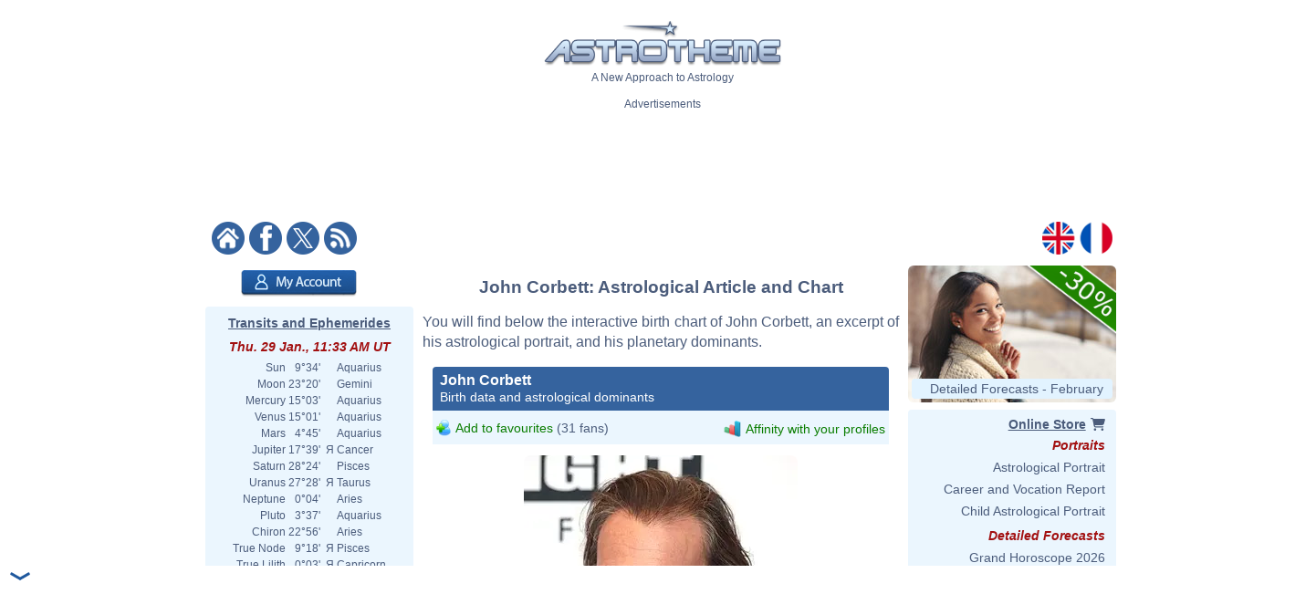

--- FILE ---
content_type: text/html; charset=utf-8
request_url: https://www.google.com/recaptcha/api2/aframe
body_size: 265
content:
<!DOCTYPE HTML><html><head><meta http-equiv="content-type" content="text/html; charset=UTF-8"></head><body><script nonce="3rx1CI3cGxZt5tFpolqipA">/** Anti-fraud and anti-abuse applications only. See google.com/recaptcha */ try{var clients={'sodar':'https://pagead2.googlesyndication.com/pagead/sodar?'};window.addEventListener("message",function(a){try{if(a.source===window.parent){var b=JSON.parse(a.data);var c=clients[b['id']];if(c){var d=document.createElement('img');d.src=c+b['params']+'&rc='+(localStorage.getItem("rc::a")?sessionStorage.getItem("rc::b"):"");window.document.body.appendChild(d);sessionStorage.setItem("rc::e",parseInt(sessionStorage.getItem("rc::e")||0)+1);localStorage.setItem("rc::h",'1769686461200');}}}catch(b){}});window.parent.postMessage("_grecaptcha_ready", "*");}catch(b){}</script></body></html>

--- FILE ---
content_type: image/svg+xml
request_url: https://www.astrotheme.com/images/diagramme.id.output.php?id=9
body_size: 5766
content:
<?xml version="1.0"?>
<svg xmlns="http://www.w3.org/2000/svg" width="480" height="260" version="1.0" id="ezcGraph"><defs><linearGradient id="Definition_LinearGradient_92_121_50_131_ffffffff_ffffff7f"><stop offset="0" style="stop-color: #ffffff; stop-opacity: 0.00;"/><stop offset="1" style="stop-color: #ffffff; stop-opacity: 0.50;"/></linearGradient><linearGradient xmlns:xlink="http://www.w3.org/1999/xlink" id="LinearGradient_92_121_50_131_ffffffff_ffffff7f" x1="92.2164" y1="121.9154" x2="50.7876" y2="131.4754" gradientUnits="userSpaceOnUse" xlink:href="#Definition_LinearGradient_92_121_50_131_ffffffff_ffffff7f"/><linearGradient id="Definition_LinearGradient_82_236_50_131_ffffffff_ffffff7f"><stop offset="0" style="stop-color: #ffffff; stop-opacity: 0.00;"/><stop offset="1" style="stop-color: #ffffff; stop-opacity: 0.50;"/></linearGradient><linearGradient xmlns:xlink="http://www.w3.org/1999/xlink" id="LinearGradient_82_236_50_131_ffffffff_ffffff7f" x1="82.6564" y1="236.1000" x2="50.7876" y2="131.4754" gradientUnits="userSpaceOnUse" xlink:href="#Definition_LinearGradient_82_236_50_131_ffffffff_ffffff7f"/><linearGradient id="Definition_LinearGradient_129_73_88_83_ffffffff_ffffff7f"><stop offset="0" style="stop-color: #ffffff; stop-opacity: 0.00;"/><stop offset="1" style="stop-color: #ffffff; stop-opacity: 0.50;"/></linearGradient><linearGradient xmlns:xlink="http://www.w3.org/1999/xlink" id="LinearGradient_129_73_88_83_ffffffff_ffffff7f" x1="129.6604" y1="73.9624" x2="88.2316" y2="83.5224" gradientUnits="userSpaceOnUse" xlink:href="#Definition_LinearGradient_129_73_88_83_ffffffff_ffffff7f"/><linearGradient id="Definition_LinearGradient_120_236_88_83_ffffffff_ffffff7f"><stop offset="0" style="stop-color: #ffffff; stop-opacity: 0.00;"/><stop offset="1" style="stop-color: #ffffff; stop-opacity: 0.50;"/></linearGradient><linearGradient xmlns:xlink="http://www.w3.org/1999/xlink" id="LinearGradient_120_236_88_83_ffffffff_ffffff7f" x1="120.1004" y1="236.1000" x2="88.2316" y2="83.5224" gradientUnits="userSpaceOnUse" xlink:href="#Definition_LinearGradient_120_236_88_83_ffffffff_ffffff7f"/><linearGradient id="Definition_LinearGradient_167_92_125_102_ffffffff_ffffff7f"><stop offset="0" style="stop-color: #ffffff; stop-opacity: 0.00;"/><stop offset="1" style="stop-color: #ffffff; stop-opacity: 0.50;"/></linearGradient><linearGradient xmlns:xlink="http://www.w3.org/1999/xlink" id="LinearGradient_167_92_125_102_ffffffff_ffffff7f" x1="167.1044" y1="92.8530" x2="125.6756" y2="102.4130" gradientUnits="userSpaceOnUse" xlink:href="#Definition_LinearGradient_167_92_125_102_ffffffff_ffffff7f"/><linearGradient id="Definition_LinearGradient_157_236_125_102_ffffffff_ffffff7f"><stop offset="0" style="stop-color: #ffffff; stop-opacity: 0.00;"/><stop offset="1" style="stop-color: #ffffff; stop-opacity: 0.50;"/></linearGradient><linearGradient xmlns:xlink="http://www.w3.org/1999/xlink" id="LinearGradient_157_236_125_102_ffffffff_ffffff7f" x1="157.5444" y1="236.1000" x2="125.6756" y2="102.4130" gradientUnits="userSpaceOnUse" xlink:href="#Definition_LinearGradient_157_236_125_102_ffffffff_ffffff7f"/><linearGradient id="Definition_LinearGradient_204_197_163_207_ffffffff_ffffff7f"><stop offset="0" style="stop-color: #ffffff; stop-opacity: 0.00;"/><stop offset="1" style="stop-color: #ffffff; stop-opacity: 0.50;"/></linearGradient><linearGradient xmlns:xlink="http://www.w3.org/1999/xlink" id="LinearGradient_204_197_163_207_ffffffff_ffffff7f" x1="204.5484" y1="197.4776" x2="163.1196" y2="207.0376" gradientUnits="userSpaceOnUse" xlink:href="#Definition_LinearGradient_204_197_163_207_ffffffff_ffffff7f"/><linearGradient id="Definition_LinearGradient_194_236_163_207_ffffffff_ffffff7f"><stop offset="0" style="stop-color: #ffffff; stop-opacity: 0.00;"/><stop offset="1" style="stop-color: #ffffff; stop-opacity: 0.50;"/></linearGradient><linearGradient xmlns:xlink="http://www.w3.org/1999/xlink" id="LinearGradient_194_236_163_207_ffffffff_ffffff7f" x1="194.9884" y1="236.1000" x2="163.1196" y2="207.0376" gradientUnits="userSpaceOnUse" xlink:href="#Definition_LinearGradient_194_236_163_207_ffffffff_ffffff7f"/><linearGradient id="Definition_LinearGradient_241_103_200_112_ffffffff_ffffff7f"><stop offset="0" style="stop-color: #ffffff; stop-opacity: 0.00;"/><stop offset="1" style="stop-color: #ffffff; stop-opacity: 0.50;"/></linearGradient><linearGradient xmlns:xlink="http://www.w3.org/1999/xlink" id="LinearGradient_241_103_200_112_ffffffff_ffffff7f" x1="241.9924" y1="103.0248" x2="200.5636" y2="112.5848" gradientUnits="userSpaceOnUse" xlink:href="#Definition_LinearGradient_241_103_200_112_ffffffff_ffffff7f"/><linearGradient id="Definition_LinearGradient_232_236_200_112_ffffffff_ffffff7f"><stop offset="0" style="stop-color: #ffffff; stop-opacity: 0.00;"/><stop offset="1" style="stop-color: #ffffff; stop-opacity: 0.50;"/></linearGradient><linearGradient xmlns:xlink="http://www.w3.org/1999/xlink" id="LinearGradient_232_236_200_112_ffffffff_ffffff7f" x1="232.4324" y1="236.1000" x2="200.5636" y2="112.5848" gradientUnits="userSpaceOnUse" xlink:href="#Definition_LinearGradient_232_236_200_112_ffffffff_ffffff7f"/><linearGradient id="Definition_LinearGradient_279_111_238_121_ffffffff_ffffff7f"><stop offset="0" style="stop-color: #ffffff; stop-opacity: 0.00;"/><stop offset="1" style="stop-color: #ffffff; stop-opacity: 0.50;"/></linearGradient><linearGradient xmlns:xlink="http://www.w3.org/1999/xlink" id="LinearGradient_279_111_238_121_ffffffff_ffffff7f" x1="279.4364" y1="111.7435" x2="238.0076" y2="121.3035" gradientUnits="userSpaceOnUse" xlink:href="#Definition_LinearGradient_279_111_238_121_ffffffff_ffffff7f"/><linearGradient id="Definition_LinearGradient_269_236_238_121_ffffffff_ffffff7f"><stop offset="0" style="stop-color: #ffffff; stop-opacity: 0.00;"/><stop offset="1" style="stop-color: #ffffff; stop-opacity: 0.50;"/></linearGradient><linearGradient xmlns:xlink="http://www.w3.org/1999/xlink" id="LinearGradient_269_236_238_121_ffffffff_ffffff7f" x1="269.8764" y1="236.1000" x2="238.0076" y2="121.3035" gradientUnits="userSpaceOnUse" xlink:href="#Definition_LinearGradient_269_236_238_121_ffffffff_ffffff7f"/><linearGradient id="Definition_LinearGradient_316_55_275_64_ffffffff_ffffff7f"><stop offset="0" style="stop-color: #ffffff; stop-opacity: 0.00;"/><stop offset="1" style="stop-color: #ffffff; stop-opacity: 0.50;"/></linearGradient><linearGradient xmlns:xlink="http://www.w3.org/1999/xlink" id="LinearGradient_316_55_275_64_ffffffff_ffffff7f" x1="316.8804" y1="55.0718" x2="275.4516" y2="64.6318" gradientUnits="userSpaceOnUse" xlink:href="#Definition_LinearGradient_316_55_275_64_ffffffff_ffffff7f"/><linearGradient id="Definition_LinearGradient_307_236_275_64_ffffffff_ffffff7f"><stop offset="0" style="stop-color: #ffffff; stop-opacity: 0.00;"/><stop offset="1" style="stop-color: #ffffff; stop-opacity: 0.50;"/></linearGradient><linearGradient xmlns:xlink="http://www.w3.org/1999/xlink" id="LinearGradient_307_236_275_64_ffffffff_ffffff7f" x1="307.3204" y1="236.1000" x2="275.4516" y2="64.6318" gradientUnits="userSpaceOnUse" xlink:href="#Definition_LinearGradient_307_236_275_64_ffffffff_ffffff7f"/><linearGradient id="Definition_LinearGradient_354_225_312_234_ffffffff_ffffff7f"><stop offset="0" style="stop-color: #ffffff; stop-opacity: 0.00;"/><stop offset="1" style="stop-color: #ffffff; stop-opacity: 0.50;"/></linearGradient><linearGradient xmlns:xlink="http://www.w3.org/1999/xlink" id="LinearGradient_354_225_312_234_ffffffff_ffffff7f" x1="354.3244" y1="225.0869" x2="312.8956" y2="234.6469" gradientUnits="userSpaceOnUse" xlink:href="#Definition_LinearGradient_354_225_312_234_ffffffff_ffffff7f"/><linearGradient id="Definition_LinearGradient_344_236_312_234_ffffffff_ffffff7f"><stop offset="0" style="stop-color: #ffffff; stop-opacity: 0.00;"/><stop offset="1" style="stop-color: #ffffff; stop-opacity: 0.50;"/></linearGradient><linearGradient xmlns:xlink="http://www.w3.org/1999/xlink" id="LinearGradient_344_236_312_234_ffffffff_ffffff7f" x1="344.7644" y1="236.1000" x2="312.8956" y2="234.6469" gradientUnits="userSpaceOnUse" xlink:href="#Definition_LinearGradient_344_236_312_234_ffffffff_ffffff7f"/><linearGradient id="Definition_LinearGradient_391_55_350_64_ffffffff_ffffff7f"><stop offset="0" style="stop-color: #ffffff; stop-opacity: 0.00;"/><stop offset="1" style="stop-color: #ffffff; stop-opacity: 0.50;"/></linearGradient><linearGradient xmlns:xlink="http://www.w3.org/1999/xlink" id="LinearGradient_391_55_350_64_ffffffff_ffffff7f" x1="391.7684" y1="55.0718" x2="350.3396" y2="64.6318" gradientUnits="userSpaceOnUse" xlink:href="#Definition_LinearGradient_391_55_350_64_ffffffff_ffffff7f"/><linearGradient id="Definition_LinearGradient_382_236_350_64_ffffffff_ffffff7f"><stop offset="0" style="stop-color: #ffffff; stop-opacity: 0.00;"/><stop offset="1" style="stop-color: #ffffff; stop-opacity: 0.50;"/></linearGradient><linearGradient xmlns:xlink="http://www.w3.org/1999/xlink" id="LinearGradient_382_236_350_64_ffffffff_ffffff7f" x1="382.2084" y1="236.1000" x2="350.3396" y2="64.6318" gradientUnits="userSpaceOnUse" xlink:href="#Definition_LinearGradient_382_236_350_64_ffffffff_ffffff7f"/><linearGradient id="Definition_LinearGradient_429_140_387_150_ffffffff_ffffff7f"><stop offset="0" style="stop-color: #ffffff; stop-opacity: 0.00;"/><stop offset="1" style="stop-color: #ffffff; stop-opacity: 0.50;"/></linearGradient><linearGradient xmlns:xlink="http://www.w3.org/1999/xlink" id="LinearGradient_429_140_387_150_ffffffff_ffffff7f" x1="429.2124" y1="140.8059" x2="387.7836" y2="150.3659" gradientUnits="userSpaceOnUse" xlink:href="#Definition_LinearGradient_429_140_387_150_ffffffff_ffffff7f"/><linearGradient id="Definition_LinearGradient_419_236_387_150_ffffffff_ffffff7f"><stop offset="0" style="stop-color: #ffffff; stop-opacity: 0.00;"/><stop offset="1" style="stop-color: #ffffff; stop-opacity: 0.50;"/></linearGradient><linearGradient xmlns:xlink="http://www.w3.org/1999/xlink" id="LinearGradient_419_236_387_150_ffffffff_ffffff7f" x1="419.6524" y1="236.1000" x2="387.7836" y2="150.3659" gradientUnits="userSpaceOnUse" xlink:href="#Definition_LinearGradient_419_236_387_150_ffffffff_ffffff7f"/></defs><g id="ezcGraphChart" color-rendering="optimizeQuality" shape-rendering="geometricPrecision" text-rendering="optimizeLegibility"><path d=" M 0.0000,260.0000 L 0.0000,0.0000 L 480.0000,0.0000 L 480.0000,260.0000 L 0.0000,260.0000 z " style="fill: #ffffff; fill-opacity: 0.00; stroke: none;" id="ezcGraphPolygon_1"/><path d=" M 0.0000,21.0000 L 0.0000,0.0000 L 480.0000,0.0000 L 480.0000,21.0000 L 0.0000,21.0000 z " style="fill: #000000; fill-opacity: 0.00; stroke: none;" id="ezcGraphPolygon_2"/><path d=" M 46.8050,237.2950 L 58.7550,225.3450 L 433.1950,225.3450 L 421.2450,237.2950 L 46.8050,237.2950 z " style="fill: #edeff1; fill-opacity: 0.20; stroke: none;" id="ezcGraphPolygon_4"/><path d=" M 58.7550,225.3450 L 433.1950,225.3450" style="fill: none; stroke: #edeff1; stroke-width: 1; stroke-opacity: 1.00; stroke-linecap: round; stroke-linejoin: round;" id="ezcGraphLine_5"/><path d=" M 46.8050,237.2950 L 58.7550,225.3450 L 58.7550,43.7050 L 46.8050,55.6550 L 46.8050,237.2950 z " style="fill: #edeff1; fill-opacity: 0.20; stroke: none;" id="ezcGraphPolygon_6"/><path d=" M 58.7550,225.3450 L 58.7550,43.7050" style="fill: none; stroke: #edeff1; stroke-width: 1; stroke-opacity: 1.00; stroke-linecap: round; stroke-linejoin: round;" id="ezcGraphLine_7"/><path d=" M 96.1990,225.3450 L 96.1990,43.7050" style="fill: none; stroke: #d3d7df; stroke-width: 1; stroke-opacity: 1.00; stroke-linecap: round; stroke-linejoin: round;" id="ezcGraphLine_10"/><path d=" M 84.2490,234.4450 L 96.1990,222.4950 L 96.1990,228.1950 L 84.2490,240.1450 L 84.2490,234.4450 z " style="fill: #edeff1; fill-opacity: 0.20; stroke: none;" id="ezcGraphPolygon_11"/><path d=" M 95.6990,223.7021 L 95.6990,227.9879 L 84.7490,238.9379 L 84.7490,234.6521 L 95.6990,223.7021 z " style="fill: none; stroke: #edeff1; stroke-width: 1; stroke-opacity: 1.00; stroke-linecap: round; stroke-linejoin: round;" id="ezcGraphPolygon_12"/><path d=" M 133.6430,225.3450 L 133.6430,43.7050" style="fill: none; stroke: #d3d7df; stroke-width: 1; stroke-opacity: 1.00; stroke-linecap: round; stroke-linejoin: round;" id="ezcGraphLine_14"/><path d=" M 121.6930,234.4450 L 133.6430,222.4950 L 133.6430,228.1950 L 121.6930,240.1450 L 121.6930,234.4450 z " style="fill: #edeff1; fill-opacity: 0.20; stroke: none;" id="ezcGraphPolygon_15"/><path d=" M 133.1430,223.7021 L 133.1430,227.9879 L 122.1930,238.9379 L 122.1930,234.6521 L 133.1430,223.7021 z " style="fill: none; stroke: #edeff1; stroke-width: 1; stroke-opacity: 1.00; stroke-linecap: round; stroke-linejoin: round;" id="ezcGraphPolygon_16"/><path d=" M 171.0870,225.3450 L 171.0870,43.7050" style="fill: none; stroke: #d3d7df; stroke-width: 1; stroke-opacity: 1.00; stroke-linecap: round; stroke-linejoin: round;" id="ezcGraphLine_18"/><path d=" M 159.1370,234.4450 L 171.0870,222.4950 L 171.0870,228.1950 L 159.1370,240.1450 L 159.1370,234.4450 z " style="fill: #edeff1; fill-opacity: 0.20; stroke: none;" id="ezcGraphPolygon_19"/><path d=" M 170.5870,223.7021 L 170.5870,227.9879 L 159.6370,238.9379 L 159.6370,234.6521 L 170.5870,223.7021 z " style="fill: none; stroke: #edeff1; stroke-width: 1; stroke-opacity: 1.00; stroke-linecap: round; stroke-linejoin: round;" id="ezcGraphPolygon_20"/><path d=" M 208.5310,225.3450 L 208.5310,43.7050" style="fill: none; stroke: #d3d7df; stroke-width: 1; stroke-opacity: 1.00; stroke-linecap: round; stroke-linejoin: round;" id="ezcGraphLine_22"/><path d=" M 196.5810,234.4450 L 208.5310,222.4950 L 208.5310,228.1950 L 196.5810,240.1450 L 196.5810,234.4450 z " style="fill: #edeff1; fill-opacity: 0.20; stroke: none;" id="ezcGraphPolygon_23"/><path d=" M 208.0310,223.7021 L 208.0310,227.9879 L 197.0810,238.9379 L 197.0810,234.6521 L 208.0310,223.7021 z " style="fill: none; stroke: #edeff1; stroke-width: 1; stroke-opacity: 1.00; stroke-linecap: round; stroke-linejoin: round;" id="ezcGraphPolygon_24"/><path d=" M 245.9750,225.3450 L 245.9750,43.7050" style="fill: none; stroke: #d3d7df; stroke-width: 1; stroke-opacity: 1.00; stroke-linecap: round; stroke-linejoin: round;" id="ezcGraphLine_26"/><path d=" M 234.0250,234.4450 L 245.9750,222.4950 L 245.9750,228.1950 L 234.0250,240.1450 L 234.0250,234.4450 z " style="fill: #edeff1; fill-opacity: 0.20; stroke: none;" id="ezcGraphPolygon_27"/><path d=" M 245.4750,223.7021 L 245.4750,227.9879 L 234.5250,238.9379 L 234.5250,234.6521 L 245.4750,223.7021 z " style="fill: none; stroke: #edeff1; stroke-width: 1; stroke-opacity: 1.00; stroke-linecap: round; stroke-linejoin: round;" id="ezcGraphPolygon_28"/><path d=" M 283.4190,225.3450 L 283.4190,43.7050" style="fill: none; stroke: #d3d7df; stroke-width: 1; stroke-opacity: 1.00; stroke-linecap: round; stroke-linejoin: round;" id="ezcGraphLine_30"/><path d=" M 271.4690,234.4450 L 283.4190,222.4950 L 283.4190,228.1950 L 271.4690,240.1450 L 271.4690,234.4450 z " style="fill: #edeff1; fill-opacity: 0.20; stroke: none;" id="ezcGraphPolygon_31"/><path d=" M 282.9190,223.7021 L 282.9190,227.9879 L 271.9690,238.9379 L 271.9690,234.6521 L 282.9190,223.7021 z " style="fill: none; stroke: #edeff1; stroke-width: 1; stroke-opacity: 1.00; stroke-linecap: round; stroke-linejoin: round;" id="ezcGraphPolygon_32"/><path d=" M 320.8630,225.3450 L 320.8630,43.7050" style="fill: none; stroke: #d3d7df; stroke-width: 1; stroke-opacity: 1.00; stroke-linecap: round; stroke-linejoin: round;" id="ezcGraphLine_34"/><path d=" M 308.9130,234.4450 L 320.8630,222.4950 L 320.8630,228.1950 L 308.9130,240.1450 L 308.9130,234.4450 z " style="fill: #edeff1; fill-opacity: 0.20; stroke: none;" id="ezcGraphPolygon_35"/><path d=" M 320.3630,223.7021 L 320.3630,227.9879 L 309.4130,238.9379 L 309.4130,234.6521 L 320.3630,223.7021 z " style="fill: none; stroke: #edeff1; stroke-width: 1; stroke-opacity: 1.00; stroke-linecap: round; stroke-linejoin: round;" id="ezcGraphPolygon_36"/><path d=" M 358.3070,225.3450 L 358.3070,43.7050" style="fill: none; stroke: #d3d7df; stroke-width: 1; stroke-opacity: 1.00; stroke-linecap: round; stroke-linejoin: round;" id="ezcGraphLine_38"/><path d=" M 346.3570,234.4450 L 358.3070,222.4950 L 358.3070,228.1950 L 346.3570,240.1450 L 346.3570,234.4450 z " style="fill: #edeff1; fill-opacity: 0.20; stroke: none;" id="ezcGraphPolygon_39"/><path d=" M 357.8070,223.7021 L 357.8070,227.9879 L 346.8570,238.9379 L 346.8570,234.6521 L 357.8070,223.7021 z " style="fill: none; stroke: #edeff1; stroke-width: 1; stroke-opacity: 1.00; stroke-linecap: round; stroke-linejoin: round;" id="ezcGraphPolygon_40"/><path d=" M 395.7510,225.3450 L 395.7510,43.7050" style="fill: none; stroke: #d3d7df; stroke-width: 1; stroke-opacity: 1.00; stroke-linecap: round; stroke-linejoin: round;" id="ezcGraphLine_42"/><path d=" M 383.8010,234.4450 L 395.7510,222.4950 L 395.7510,228.1950 L 383.8010,240.1450 L 383.8010,234.4450 z " style="fill: #edeff1; fill-opacity: 0.20; stroke: none;" id="ezcGraphPolygon_43"/><path d=" M 395.2510,223.7021 L 395.2510,227.9879 L 384.3010,238.9379 L 384.3010,234.6521 L 395.2510,223.7021 z " style="fill: none; stroke: #edeff1; stroke-width: 1; stroke-opacity: 1.00; stroke-linecap: round; stroke-linejoin: round;" id="ezcGraphPolygon_44"/><path d=" M 433.1950,225.3450 L 433.1950,43.7050" style="fill: none; stroke: #d3d7df; stroke-width: 1; stroke-opacity: 1.00; stroke-linecap: round; stroke-linejoin: round;" id="ezcGraphLine_46"/><path d=" M 421.2450,234.4450 L 433.1950,222.4950 L 433.1950,228.1950 L 421.2450,240.1450 L 421.2450,234.4450 z " style="fill: #edeff1; fill-opacity: 0.20; stroke: none;" id="ezcGraphPolygon_47"/><path d=" M 432.6950,223.7021 L 432.6950,227.9879 L 421.7450,238.9379 L 421.7450,234.6521 L 432.6950,223.7021 z " style="fill: none; stroke: #edeff1; stroke-width: 1; stroke-opacity: 1.00; stroke-linecap: round; stroke-linejoin: round;" id="ezcGraphPolygon_48"/><path d=" M 433.1950,225.3450 L 58.7550,225.3450" style="fill: none; stroke: #d3d7df; stroke-width: 1; stroke-opacity: 1.00; stroke-linecap: round; stroke-linejoin: round;" id="ezcGraphLine_49"/><path d=" M 46.8050,237.2950 L 58.7550,225.3450 L 61.6803,225.3450 L 49.7303,237.2950 L 46.8050,237.2950 z " style="fill: #edeff1; fill-opacity: 0.20; stroke: none;" id="ezcGraphPolygon_50"/><path d=" M 58.9621,225.8450 L 60.4732,225.8450 L 49.5232,236.7950 L 48.0121,236.7950 L 58.9621,225.8450 z " style="fill: none; stroke: #edeff1; stroke-width: 1; stroke-opacity: 1.00; stroke-linecap: round; stroke-linejoin: round;" id="ezcGraphPolygon_51"/><path d=" M 433.1950,218.0794 L 58.7550,218.0794" style="fill: none; stroke: #000000; stroke-width: 1; stroke-opacity: 0.00; stroke-linecap: round; stroke-linejoin: round;" id="ezcGraphLine_53"/><path d=" M 46.8050,230.0294 L 58.7550,218.0794 L 59.7301,218.0794 L 47.7801,230.0294 L 46.8050,230.0294 z " style="fill: #edeff1; fill-opacity: 0.20; stroke: none;" id="ezcGraphPolygon_54"/><path d=" M 58.9621,218.5794 L 58.5230,218.5794 L 47.5730,229.5294 L 48.0121,229.5294 L 58.9621,218.5794 z " style="fill: none; stroke: #edeff1; stroke-width: 1; stroke-opacity: 1.00; stroke-linecap: round; stroke-linejoin: round;" id="ezcGraphPolygon_55"/><path d=" M 433.1950,210.8138 L 58.7550,210.8138" style="fill: none; stroke: #000000; stroke-width: 1; stroke-opacity: 0.00; stroke-linecap: round; stroke-linejoin: round;" id="ezcGraphLine_56"/><path d=" M 46.8050,222.7638 L 58.7550,210.8138 L 59.7301,210.8138 L 47.7801,222.7638 L 46.8050,222.7638 z " style="fill: #edeff1; fill-opacity: 0.20; stroke: none;" id="ezcGraphPolygon_57"/><path d=" M 58.9621,211.3138 L 58.5230,211.3138 L 47.5730,222.2638 L 48.0121,222.2638 L 58.9621,211.3138 z " style="fill: none; stroke: #edeff1; stroke-width: 1; stroke-opacity: 1.00; stroke-linecap: round; stroke-linejoin: round;" id="ezcGraphPolygon_58"/><path d=" M 433.1950,203.5482 L 58.7550,203.5482" style="fill: none; stroke: #000000; stroke-width: 1; stroke-opacity: 0.00; stroke-linecap: round; stroke-linejoin: round;" id="ezcGraphLine_59"/><path d=" M 46.8050,215.4982 L 58.7550,203.5482 L 59.7301,203.5482 L 47.7801,215.4982 L 46.8050,215.4982 z " style="fill: #edeff1; fill-opacity: 0.20; stroke: none;" id="ezcGraphPolygon_60"/><path d=" M 58.9621,204.0482 L 58.5230,204.0482 L 47.5730,214.9982 L 48.0121,214.9982 L 58.9621,204.0482 z " style="fill: none; stroke: #edeff1; stroke-width: 1; stroke-opacity: 1.00; stroke-linecap: round; stroke-linejoin: round;" id="ezcGraphPolygon_61"/><path d=" M 433.1950,196.2826 L 58.7550,196.2826" style="fill: none; stroke: #000000; stroke-width: 1; stroke-opacity: 0.00; stroke-linecap: round; stroke-linejoin: round;" id="ezcGraphLine_62"/><path d=" M 46.8050,208.2326 L 58.7550,196.2826 L 59.7301,196.2826 L 47.7801,208.2326 L 46.8050,208.2326 z " style="fill: #edeff1; fill-opacity: 0.20; stroke: none;" id="ezcGraphPolygon_63"/><path d=" M 58.9621,196.7826 L 58.5230,196.7826 L 47.5730,207.7326 L 48.0121,207.7326 L 58.9621,196.7826 z " style="fill: none; stroke: #edeff1; stroke-width: 1; stroke-opacity: 1.00; stroke-linecap: round; stroke-linejoin: round;" id="ezcGraphPolygon_64"/><path d=" M 433.1950,189.0170 L 58.7550,189.0170" style="fill: none; stroke: #d3d7df; stroke-width: 1; stroke-opacity: 1.00; stroke-linecap: round; stroke-linejoin: round;" id="ezcGraphLine_65"/><path d=" M 46.8050,200.9670 L 58.7550,189.0170 L 61.6803,189.0170 L 49.7303,200.9670 L 46.8050,200.9670 z " style="fill: #edeff1; fill-opacity: 0.20; stroke: none;" id="ezcGraphPolygon_66"/><path d=" M 58.9621,189.5170 L 60.4732,189.5170 L 49.5232,200.4670 L 48.0121,200.4670 L 58.9621,189.5170 z " style="fill: none; stroke: #edeff1; stroke-width: 1; stroke-opacity: 1.00; stroke-linecap: round; stroke-linejoin: round;" id="ezcGraphPolygon_67"/><path d=" M 433.1950,181.7514 L 58.7550,181.7514" style="fill: none; stroke: #000000; stroke-width: 1; stroke-opacity: 0.00; stroke-linecap: round; stroke-linejoin: round;" id="ezcGraphLine_69"/><path d=" M 46.8050,193.7014 L 58.7550,181.7514 L 59.7301,181.7514 L 47.7801,193.7014 L 46.8050,193.7014 z " style="fill: #edeff1; fill-opacity: 0.20; stroke: none;" id="ezcGraphPolygon_70"/><path d=" M 58.9621,182.2514 L 58.5230,182.2514 L 47.5730,193.2014 L 48.0121,193.2014 L 58.9621,182.2514 z " style="fill: none; stroke: #edeff1; stroke-width: 1; stroke-opacity: 1.00; stroke-linecap: round; stroke-linejoin: round;" id="ezcGraphPolygon_71"/><path d=" M 433.1950,174.4858 L 58.7550,174.4858" style="fill: none; stroke: #000000; stroke-width: 1; stroke-opacity: 0.00; stroke-linecap: round; stroke-linejoin: round;" id="ezcGraphLine_72"/><path d=" M 46.8050,186.4358 L 58.7550,174.4858 L 59.7301,174.4858 L 47.7801,186.4358 L 46.8050,186.4358 z " style="fill: #edeff1; fill-opacity: 0.20; stroke: none;" id="ezcGraphPolygon_73"/><path d=" M 58.9621,174.9858 L 58.5230,174.9858 L 47.5730,185.9358 L 48.0121,185.9358 L 58.9621,174.9858 z " style="fill: none; stroke: #edeff1; stroke-width: 1; stroke-opacity: 1.00; stroke-linecap: round; stroke-linejoin: round;" id="ezcGraphPolygon_74"/><path d=" M 433.1950,167.2202 L 58.7550,167.2202" style="fill: none; stroke: #000000; stroke-width: 1; stroke-opacity: 0.00; stroke-linecap: round; stroke-linejoin: round;" id="ezcGraphLine_75"/><path d=" M 46.8050,179.1702 L 58.7550,167.2202 L 59.7301,167.2202 L 47.7801,179.1702 L 46.8050,179.1702 z " style="fill: #edeff1; fill-opacity: 0.20; stroke: none;" id="ezcGraphPolygon_76"/><path d=" M 58.9621,167.7202 L 58.5230,167.7202 L 47.5730,178.6702 L 48.0121,178.6702 L 58.9621,167.7202 z " style="fill: none; stroke: #edeff1; stroke-width: 1; stroke-opacity: 1.00; stroke-linecap: round; stroke-linejoin: round;" id="ezcGraphPolygon_77"/><path d=" M 433.1950,159.9546 L 58.7550,159.9546" style="fill: none; stroke: #000000; stroke-width: 1; stroke-opacity: 0.00; stroke-linecap: round; stroke-linejoin: round;" id="ezcGraphLine_78"/><path d=" M 46.8050,171.9046 L 58.7550,159.9546 L 59.7301,159.9546 L 47.7801,171.9046 L 46.8050,171.9046 z " style="fill: #edeff1; fill-opacity: 0.20; stroke: none;" id="ezcGraphPolygon_79"/><path d=" M 58.9621,160.4546 L 58.5230,160.4546 L 47.5730,171.4046 L 48.0121,171.4046 L 58.9621,160.4546 z " style="fill: none; stroke: #edeff1; stroke-width: 1; stroke-opacity: 1.00; stroke-linecap: round; stroke-linejoin: round;" id="ezcGraphPolygon_80"/><path d=" M 433.1950,152.6890 L 58.7550,152.6890" style="fill: none; stroke: #d3d7df; stroke-width: 1; stroke-opacity: 1.00; stroke-linecap: round; stroke-linejoin: round;" id="ezcGraphLine_81"/><path d=" M 46.8050,164.6390 L 58.7550,152.6890 L 61.6803,152.6890 L 49.7303,164.6390 L 46.8050,164.6390 z " style="fill: #edeff1; fill-opacity: 0.20; stroke: none;" id="ezcGraphPolygon_82"/><path d=" M 58.9621,153.1890 L 60.4732,153.1890 L 49.5232,164.1390 L 48.0121,164.1390 L 58.9621,153.1890 z " style="fill: none; stroke: #edeff1; stroke-width: 1; stroke-opacity: 1.00; stroke-linecap: round; stroke-linejoin: round;" id="ezcGraphPolygon_83"/><path d=" M 433.1950,145.4234 L 58.7550,145.4234" style="fill: none; stroke: #000000; stroke-width: 1; stroke-opacity: 0.00; stroke-linecap: round; stroke-linejoin: round;" id="ezcGraphLine_85"/><path d=" M 46.8050,157.3734 L 58.7550,145.4234 L 59.7301,145.4234 L 47.7801,157.3734 L 46.8050,157.3734 z " style="fill: #edeff1; fill-opacity: 0.20; stroke: none;" id="ezcGraphPolygon_86"/><path d=" M 58.9621,145.9234 L 58.5230,145.9234 L 47.5730,156.8734 L 48.0121,156.8734 L 58.9621,145.9234 z " style="fill: none; stroke: #edeff1; stroke-width: 1; stroke-opacity: 1.00; stroke-linecap: round; stroke-linejoin: round;" id="ezcGraphPolygon_87"/><path d=" M 433.1950,138.1578 L 58.7550,138.1578" style="fill: none; stroke: #000000; stroke-width: 1; stroke-opacity: 0.00; stroke-linecap: round; stroke-linejoin: round;" id="ezcGraphLine_88"/><path d=" M 46.8050,150.1078 L 58.7550,138.1578 L 59.7301,138.1578 L 47.7801,150.1078 L 46.8050,150.1078 z " style="fill: #edeff1; fill-opacity: 0.20; stroke: none;" id="ezcGraphPolygon_89"/><path d=" M 58.9621,138.6578 L 58.5230,138.6578 L 47.5730,149.6078 L 48.0121,149.6078 L 58.9621,138.6578 z " style="fill: none; stroke: #edeff1; stroke-width: 1; stroke-opacity: 1.00; stroke-linecap: round; stroke-linejoin: round;" id="ezcGraphPolygon_90"/><path d=" M 433.1950,130.8922 L 58.7550,130.8922" style="fill: none; stroke: #000000; stroke-width: 1; stroke-opacity: 0.00; stroke-linecap: round; stroke-linejoin: round;" id="ezcGraphLine_91"/><path d=" M 46.8050,142.8422 L 58.7550,130.8922 L 59.7301,130.8922 L 47.7801,142.8422 L 46.8050,142.8422 z " style="fill: #edeff1; fill-opacity: 0.20; stroke: none;" id="ezcGraphPolygon_92"/><path d=" M 58.9621,131.3922 L 58.5230,131.3922 L 47.5730,142.3422 L 48.0121,142.3422 L 58.9621,131.3922 z " style="fill: none; stroke: #edeff1; stroke-width: 1; stroke-opacity: 1.00; stroke-linecap: round; stroke-linejoin: round;" id="ezcGraphPolygon_93"/><path d=" M 433.1950,123.6266 L 58.7550,123.6266" style="fill: none; stroke: #000000; stroke-width: 1; stroke-opacity: 0.00; stroke-linecap: round; stroke-linejoin: round;" id="ezcGraphLine_94"/><path d=" M 46.8050,135.5766 L 58.7550,123.6266 L 59.7301,123.6266 L 47.7801,135.5766 L 46.8050,135.5766 z " style="fill: #edeff1; fill-opacity: 0.20; stroke: none;" id="ezcGraphPolygon_95"/><path d=" M 58.9621,124.1266 L 58.5230,124.1266 L 47.5730,135.0766 L 48.0121,135.0766 L 58.9621,124.1266 z " style="fill: none; stroke: #edeff1; stroke-width: 1; stroke-opacity: 1.00; stroke-linecap: round; stroke-linejoin: round;" id="ezcGraphPolygon_96"/><path d=" M 433.1950,116.3610 L 58.7550,116.3610" style="fill: none; stroke: #d3d7df; stroke-width: 1; stroke-opacity: 1.00; stroke-linecap: round; stroke-linejoin: round;" id="ezcGraphLine_97"/><path d=" M 46.8050,128.3110 L 58.7550,116.3610 L 61.6803,116.3610 L 49.7303,128.3110 L 46.8050,128.3110 z " style="fill: #edeff1; fill-opacity: 0.20; stroke: none;" id="ezcGraphPolygon_98"/><path d=" M 58.9621,116.8610 L 60.4732,116.8610 L 49.5232,127.8110 L 48.0121,127.8110 L 58.9621,116.8610 z " style="fill: none; stroke: #edeff1; stroke-width: 1; stroke-opacity: 1.00; stroke-linecap: round; stroke-linejoin: round;" id="ezcGraphPolygon_99"/><path d=" M 433.1950,109.0954 L 58.7550,109.0954" style="fill: none; stroke: #000000; stroke-width: 1; stroke-opacity: 0.00; stroke-linecap: round; stroke-linejoin: round;" id="ezcGraphLine_101"/><path d=" M 46.8050,121.0454 L 58.7550,109.0954 L 59.7301,109.0954 L 47.7801,121.0454 L 46.8050,121.0454 z " style="fill: #edeff1; fill-opacity: 0.20; stroke: none;" id="ezcGraphPolygon_102"/><path d=" M 58.9621,109.5954 L 58.5230,109.5954 L 47.5730,120.5454 L 48.0121,120.5454 L 58.9621,109.5954 z " style="fill: none; stroke: #edeff1; stroke-width: 1; stroke-opacity: 1.00; stroke-linecap: round; stroke-linejoin: round;" id="ezcGraphPolygon_103"/><path d=" M 433.1950,101.8298 L 58.7550,101.8298" style="fill: none; stroke: #000000; stroke-width: 1; stroke-opacity: 0.00; stroke-linecap: round; stroke-linejoin: round;" id="ezcGraphLine_104"/><path d=" M 46.8050,113.7798 L 58.7550,101.8298 L 59.7301,101.8298 L 47.7801,113.7798 L 46.8050,113.7798 z " style="fill: #edeff1; fill-opacity: 0.20; stroke: none;" id="ezcGraphPolygon_105"/><path d=" M 58.9621,102.3298 L 58.5230,102.3298 L 47.5730,113.2798 L 48.0121,113.2798 L 58.9621,102.3298 z " style="fill: none; stroke: #edeff1; stroke-width: 1; stroke-opacity: 1.00; stroke-linecap: round; stroke-linejoin: round;" id="ezcGraphPolygon_106"/><path d=" M 433.1950,94.5642 L 58.7550,94.5642" style="fill: none; stroke: #000000; stroke-width: 1; stroke-opacity: 0.00; stroke-linecap: round; stroke-linejoin: round;" id="ezcGraphLine_107"/><path d=" M 46.8050,106.5142 L 58.7550,94.5642 L 59.7301,94.5642 L 47.7801,106.5142 L 46.8050,106.5142 z " style="fill: #edeff1; fill-opacity: 0.20; stroke: none;" id="ezcGraphPolygon_108"/><path d=" M 58.9621,95.0642 L 58.5230,95.0642 L 47.5730,106.0142 L 48.0121,106.0142 L 58.9621,95.0642 z " style="fill: none; stroke: #edeff1; stroke-width: 1; stroke-opacity: 1.00; stroke-linecap: round; stroke-linejoin: round;" id="ezcGraphPolygon_109"/><path d=" M 433.1950,87.2986 L 58.7550,87.2986" style="fill: none; stroke: #000000; stroke-width: 1; stroke-opacity: 0.00; stroke-linecap: round; stroke-linejoin: round;" id="ezcGraphLine_110"/><path d=" M 46.8050,99.2486 L 58.7550,87.2986 L 59.7301,87.2986 L 47.7801,99.2486 L 46.8050,99.2486 z " style="fill: #edeff1; fill-opacity: 0.20; stroke: none;" id="ezcGraphPolygon_111"/><path d=" M 58.9621,87.7986 L 58.5230,87.7986 L 47.5730,98.7486 L 48.0121,98.7486 L 58.9621,87.7986 z " style="fill: none; stroke: #edeff1; stroke-width: 1; stroke-opacity: 1.00; stroke-linecap: round; stroke-linejoin: round;" id="ezcGraphPolygon_112"/><path d=" M 433.1950,80.0330 L 58.7550,80.0330" style="fill: none; stroke: #d3d7df; stroke-width: 1; stroke-opacity: 1.00; stroke-linecap: round; stroke-linejoin: round;" id="ezcGraphLine_113"/><path d=" M 46.8050,91.9830 L 58.7550,80.0330 L 61.6803,80.0330 L 49.7303,91.9830 L 46.8050,91.9830 z " style="fill: #edeff1; fill-opacity: 0.20; stroke: none;" id="ezcGraphPolygon_114"/><path d=" M 58.9621,80.5330 L 60.4732,80.5330 L 49.5232,91.4830 L 48.0121,91.4830 L 58.9621,80.5330 z " style="fill: none; stroke: #edeff1; stroke-width: 1; stroke-opacity: 1.00; stroke-linecap: round; stroke-linejoin: round;" id="ezcGraphPolygon_115"/><path d=" M 433.1950,72.7674 L 58.7550,72.7674" style="fill: none; stroke: #000000; stroke-width: 1; stroke-opacity: 0.00; stroke-linecap: round; stroke-linejoin: round;" id="ezcGraphLine_117"/><path d=" M 46.8050,84.7174 L 58.7550,72.7674 L 59.7301,72.7674 L 47.7801,84.7174 L 46.8050,84.7174 z " style="fill: #edeff1; fill-opacity: 0.20; stroke: none;" id="ezcGraphPolygon_118"/><path d=" M 58.9621,73.2674 L 58.5230,73.2674 L 47.5730,84.2174 L 48.0121,84.2174 L 58.9621,73.2674 z " style="fill: none; stroke: #edeff1; stroke-width: 1; stroke-opacity: 1.00; stroke-linecap: round; stroke-linejoin: round;" id="ezcGraphPolygon_119"/><path d=" M 433.1950,65.5018 L 58.7550,65.5018" style="fill: none; stroke: #000000; stroke-width: 1; stroke-opacity: 0.00; stroke-linecap: round; stroke-linejoin: round;" id="ezcGraphLine_120"/><path d=" M 46.8050,77.4518 L 58.7550,65.5018 L 59.7301,65.5018 L 47.7801,77.4518 L 46.8050,77.4518 z " style="fill: #edeff1; fill-opacity: 0.20; stroke: none;" id="ezcGraphPolygon_121"/><path d=" M 58.9621,66.0018 L 58.5230,66.0018 L 47.5730,76.9518 L 48.0121,76.9518 L 58.9621,66.0018 z " style="fill: none; stroke: #edeff1; stroke-width: 1; stroke-opacity: 1.00; stroke-linecap: round; stroke-linejoin: round;" id="ezcGraphPolygon_122"/><path d=" M 433.1950,58.2362 L 58.7550,58.2362" style="fill: none; stroke: #000000; stroke-width: 1; stroke-opacity: 0.00; stroke-linecap: round; stroke-linejoin: round;" id="ezcGraphLine_123"/><path d=" M 46.8050,70.1862 L 58.7550,58.2362 L 59.7301,58.2362 L 47.7801,70.1862 L 46.8050,70.1862 z " style="fill: #edeff1; fill-opacity: 0.20; stroke: none;" id="ezcGraphPolygon_124"/><path d=" M 58.9621,58.7362 L 58.5230,58.7362 L 47.5730,69.6862 L 48.0121,69.6862 L 58.9621,58.7362 z " style="fill: none; stroke: #edeff1; stroke-width: 1; stroke-opacity: 1.00; stroke-linecap: round; stroke-linejoin: round;" id="ezcGraphPolygon_125"/><path d=" M 433.1950,50.9706 L 58.7550,50.9706" style="fill: none; stroke: #000000; stroke-width: 1; stroke-opacity: 0.00; stroke-linecap: round; stroke-linejoin: round;" id="ezcGraphLine_126"/><path d=" M 46.8050,62.9206 L 58.7550,50.9706 L 59.7301,50.9706 L 47.7801,62.9206 L 46.8050,62.9206 z " style="fill: #edeff1; fill-opacity: 0.20; stroke: none;" id="ezcGraphPolygon_127"/><path d=" M 58.9621,51.4706 L 58.5230,51.4706 L 47.5730,62.4206 L 48.0121,62.4206 L 58.9621,51.4706 z " style="fill: none; stroke: #edeff1; stroke-width: 1; stroke-opacity: 1.00; stroke-linecap: round; stroke-linejoin: round;" id="ezcGraphPolygon_128"/><path d=" M 433.1950,43.7050 L 58.7550,43.7050" style="fill: none; stroke: #d3d7df; stroke-width: 1; stroke-opacity: 1.00; stroke-linecap: round; stroke-linejoin: round;" id="ezcGraphLine_129"/><path d=" M 46.8050,55.6550 L 58.7550,43.7050 L 61.6803,43.7050 L 49.7303,55.6550 L 46.8050,55.6550 z " style="fill: #edeff1; fill-opacity: 0.20; stroke: none;" id="ezcGraphPolygon_130"/><path d=" M 58.9621,44.2050 L 60.4732,44.2050 L 49.5232,55.1550 L 48.0121,55.1550 L 58.9621,44.2050 z " style="fill: none; stroke: #edeff1; stroke-width: 1; stroke-opacity: 1.00; stroke-linecap: round; stroke-linejoin: round;" id="ezcGraphPolygon_131"/><path d=" M 60.3476,121.9154 L 50.7876,131.4754 L 82.6564,131.4754 L 92.2164,121.9154 L 60.3476,121.9154 z " style="fill: #858d0d; fill-opacity: 1.00; stroke: none;" id="ezcGraphPolygon_143"/><path d=" M 82.6564,236.1000 L 50.7876,236.1000 L 50.7876,131.4754 L 82.6564,131.4754 L 82.6564,236.1000 z " style="fill: #deeb15; fill-opacity: 1.00; stroke: none;" id="ezcGraphPolygon_144"/><path d=" M 60.3476,121.9154 L 50.7876,131.4754 L 82.6564,131.4754 L 92.2164,121.9154 L 60.3476,121.9154 z " style="fill: url(#LinearGradient_92_121_50_131_ffffffff_ffffff7f); stroke: none;" id="ezcGraphPolygon_145"/><path d=" M 82.6564,236.1000 L 50.7876,236.1000 L 50.7876,131.4754 L 82.6564,131.4754 L 82.6564,236.1000 z " style="fill: url(#LinearGradient_82_236_50_131_ffffffff_ffffff7f); stroke: none;" id="ezcGraphPolygon_146"/><path d=" M 92.2164,121.9154 L 82.6564,131.4754 L 82.6564,236.1000 L 92.2164,226.5400 L 92.2164,121.9154 z " style="fill: #b2bc11; fill-opacity: 1.00; stroke: none;" id="ezcGraphPolygon_147"/><path d=" M 97.7916,73.9624 L 88.2316,83.5224 L 120.1004,83.5224 L 129.6604,73.9624 L 97.7916,73.9624 z " style="fill: #6b8d1f; fill-opacity: 1.00; stroke: none;" id="ezcGraphPolygon_148"/><path d=" M 120.1004,236.1000 L 88.2316,236.1000 L 88.2316,83.5224 L 120.1004,83.5224 L 120.1004,236.1000 z " style="fill: #b2eb33; fill-opacity: 1.00; stroke: none;" id="ezcGraphPolygon_149"/><path d=" M 97.7916,73.9624 L 88.2316,83.5224 L 120.1004,83.5224 L 129.6604,73.9624 L 97.7916,73.9624 z " style="fill: url(#LinearGradient_129_73_88_83_ffffffff_ffffff7f); stroke: none;" id="ezcGraphPolygon_150"/><path d=" M 120.1004,236.1000 L 88.2316,236.1000 L 88.2316,83.5224 L 120.1004,83.5224 L 120.1004,236.1000 z " style="fill: url(#LinearGradient_120_236_88_83_ffffffff_ffffff7f); stroke: none;" id="ezcGraphPolygon_151"/><path d=" M 129.6604,73.9624 L 120.1004,83.5224 L 120.1004,236.1000 L 129.6604,226.5400 L 129.6604,73.9624 z " style="fill: #8ebc29; fill-opacity: 1.00; stroke: none;" id="ezcGraphPolygon_152"/><path d=" M 135.2356,92.8530 L 125.6756,102.4130 L 157.5444,102.4130 L 167.1044,92.8530 L 135.2356,92.8530 z " style="fill: #758d17; fill-opacity: 1.00; stroke: none;" id="ezcGraphPolygon_153"/><path d=" M 157.5444,236.1000 L 125.6756,236.1000 L 125.6756,102.4130 L 157.5444,102.4130 L 157.5444,236.1000 z " style="fill: #c3eb27; fill-opacity: 1.00; stroke: none;" id="ezcGraphPolygon_154"/><path d=" M 135.2356,92.8530 L 125.6756,102.4130 L 157.5444,102.4130 L 167.1044,92.8530 L 135.2356,92.8530 z " style="fill: url(#LinearGradient_167_92_125_102_ffffffff_ffffff7f); stroke: none;" id="ezcGraphPolygon_155"/><path d=" M 157.5444,236.1000 L 125.6756,236.1000 L 125.6756,102.4130 L 157.5444,102.4130 L 157.5444,236.1000 z " style="fill: url(#LinearGradient_157_236_125_102_ffffffff_ffffff7f); stroke: none;" id="ezcGraphPolygon_156"/><path d=" M 167.1044,92.8530 L 157.5444,102.4130 L 157.5444,236.1000 L 167.1044,226.5400 L 167.1044,92.8530 z " style="fill: #9cbc1f; fill-opacity: 1.00; stroke: none;" id="ezcGraphPolygon_157"/><path d=" M 172.6796,197.4776 L 163.1196,207.0376 L 194.9884,207.0376 L 204.5484,197.4776 L 172.6796,197.4776 z " style="fill: #995f00; fill-opacity: 1.00; stroke: none;" id="ezcGraphPolygon_158"/><path d=" M 194.9884,236.1000 L 163.1196,236.1000 L 163.1196,207.0376 L 194.9884,207.0376 L 194.9884,236.1000 z " style="fill: #ff9e00; fill-opacity: 1.00; stroke: none;" id="ezcGraphPolygon_159"/><path d=" M 172.6796,197.4776 L 163.1196,207.0376 L 194.9884,207.0376 L 204.5484,197.4776 L 172.6796,197.4776 z " style="fill: url(#LinearGradient_204_197_163_207_ffffffff_ffffff7f); stroke: none;" id="ezcGraphPolygon_160"/><path d=" M 194.9884,236.1000 L 163.1196,236.1000 L 163.1196,207.0376 L 194.9884,207.0376 L 194.9884,236.1000 z " style="fill: url(#LinearGradient_194_236_163_207_ffffffff_ffffff7f); stroke: none;" id="ezcGraphPolygon_161"/><path d=" M 204.5484,197.4776 L 194.9884,207.0376 L 194.9884,236.1000 L 204.5484,226.5400 L 204.5484,197.4776 z " style="fill: #cc7e00; fill-opacity: 1.00; stroke: none;" id="ezcGraphPolygon_162"/><path d=" M 210.1236,103.0248 L 200.5636,112.5848 L 232.4324,112.5848 L 241.9924,103.0248 L 210.1236,103.0248 z " style="fill: #7b8d14; fill-opacity: 1.00; stroke: none;" id="ezcGraphPolygon_163"/><path d=" M 232.4324,236.1000 L 200.5636,236.1000 L 200.5636,112.5848 L 232.4324,112.5848 L 232.4324,236.1000 z " style="fill: #cdeb21; fill-opacity: 1.00; stroke: none;" id="ezcGraphPolygon_164"/><path d=" M 210.1236,103.0248 L 200.5636,112.5848 L 232.4324,112.5848 L 241.9924,103.0248 L 210.1236,103.0248 z " style="fill: url(#LinearGradient_241_103_200_112_ffffffff_ffffff7f); stroke: none;" id="ezcGraphPolygon_165"/><path d=" M 232.4324,236.1000 L 200.5636,236.1000 L 200.5636,112.5848 L 232.4324,112.5848 L 232.4324,236.1000 z " style="fill: url(#LinearGradient_232_236_200_112_ffffffff_ffffff7f); stroke: none;" id="ezcGraphPolygon_166"/><path d=" M 241.9924,103.0248 L 232.4324,112.5848 L 232.4324,236.1000 L 241.9924,226.5400 L 241.9924,103.0248 z " style="fill: #a4bc1a; fill-opacity: 1.00; stroke: none;" id="ezcGraphPolygon_167"/><path d=" M 247.5676,111.7435 L 238.0076,121.3035 L 269.8764,121.3035 L 279.4364,111.7435 L 247.5676,111.7435 z " style="fill: #7f8d11; fill-opacity: 1.00; stroke: none;" id="ezcGraphPolygon_168"/><path d=" M 269.8764,236.1000 L 238.0076,236.1000 L 238.0076,121.3035 L 269.8764,121.3035 L 269.8764,236.1000 z " style="fill: #d4eb1c; fill-opacity: 1.00; stroke: none;" id="ezcGraphPolygon_169"/><path d=" M 247.5676,111.7435 L 238.0076,121.3035 L 269.8764,121.3035 L 279.4364,111.7435 L 247.5676,111.7435 z " style="fill: url(#LinearGradient_279_111_238_121_ffffffff_ffffff7f); stroke: none;" id="ezcGraphPolygon_170"/><path d=" M 269.8764,236.1000 L 238.0076,236.1000 L 238.0076,121.3035 L 269.8764,121.3035 L 269.8764,236.1000 z " style="fill: url(#LinearGradient_269_236_238_121_ffffffff_ffffff7f); stroke: none;" id="ezcGraphPolygon_171"/><path d=" M 279.4364,111.7435 L 269.8764,121.3035 L 269.8764,236.1000 L 279.4364,226.5400 L 279.4364,111.7435 z " style="fill: #aabc16; fill-opacity: 1.00; stroke: none;" id="ezcGraphPolygon_172"/><path d=" M 285.0116,55.0718 L 275.4516,64.6318 L 307.3204,64.6318 L 316.8804,55.0718 L 285.0116,55.0718 z " style="fill: #5f8d26; fill-opacity: 1.00; stroke: none;" id="ezcGraphPolygon_173"/><path d=" M 307.3204,236.1000 L 275.4516,236.1000 L 275.4516,64.6318 L 307.3204,64.6318 L 307.3204,236.1000 z " style="fill: #9feb40; fill-opacity: 1.00; stroke: none;" id="ezcGraphPolygon_174"/><path d=" M 285.0116,55.0718 L 275.4516,64.6318 L 307.3204,64.6318 L 316.8804,55.0718 L 285.0116,55.0718 z " style="fill: url(#LinearGradient_316_55_275_64_ffffffff_ffffff7f); stroke: none;" id="ezcGraphPolygon_175"/><path d=" M 307.3204,236.1000 L 275.4516,236.1000 L 275.4516,64.6318 L 307.3204,64.6318 L 307.3204,236.1000 z " style="fill: url(#LinearGradient_307_236_275_64_ffffffff_ffffff7f); stroke: none;" id="ezcGraphPolygon_176"/><path d=" M 316.8804,55.0718 L 307.3204,64.6318 L 307.3204,236.1000 L 316.8804,226.5400 L 316.8804,55.0718 z " style="fill: #7fbc33; fill-opacity: 1.00; stroke: none;" id="ezcGraphPolygon_177"/><path d=" M 322.4556,225.0869 L 312.8956,234.6469 L 344.7644,234.6469 L 354.3244,225.0869 L 322.4556,225.0869 z " style="fill: #993700; fill-opacity: 1.00; stroke: none;" id="ezcGraphPolygon_178"/><path d=" M 344.7644,236.1000 L 312.8956,236.1000 L 312.8956,234.6469 L 344.7644,234.6469 L 344.7644,236.1000 z " style="fill: #ff5b00; fill-opacity: 1.00; stroke: none;" id="ezcGraphPolygon_179"/><path d=" M 322.4556,225.0869 L 312.8956,234.6469 L 344.7644,234.6469 L 354.3244,225.0869 L 322.4556,225.0869 z " style="fill: url(#LinearGradient_354_225_312_234_ffffffff_ffffff7f); stroke: none;" id="ezcGraphPolygon_180"/><path d=" M 344.7644,236.1000 L 312.8956,236.1000 L 312.8956,234.6469 L 344.7644,234.6469 L 344.7644,236.1000 z " style="fill: url(#LinearGradient_344_236_312_234_ffffffff_ffffff7f); stroke: none;" id="ezcGraphPolygon_181"/><path d=" M 354.3244,225.0869 L 344.7644,234.6469 L 344.7644,236.1000 L 354.3244,226.5400 L 354.3244,225.0869 z " style="fill: #cc4900; fill-opacity: 1.00; stroke: none;" id="ezcGraphPolygon_182"/><path d=" M 359.8996,55.0718 L 350.3396,64.6318 L 382.2084,64.6318 L 391.7684,55.0718 L 359.8996,55.0718 z " style="fill: #5f8d26; fill-opacity: 1.00; stroke: none;" id="ezcGraphPolygon_183"/><path d=" M 382.2084,236.1000 L 350.3396,236.1000 L 350.3396,64.6318 L 382.2084,64.6318 L 382.2084,236.1000 z " style="fill: #9feb40; fill-opacity: 1.00; stroke: none;" id="ezcGraphPolygon_184"/><path d=" M 359.8996,55.0718 L 350.3396,64.6318 L 382.2084,64.6318 L 391.7684,55.0718 L 359.8996,55.0718 z " style="fill: url(#LinearGradient_391_55_350_64_ffffffff_ffffff7f); stroke: none;" id="ezcGraphPolygon_185"/><path d=" M 382.2084,236.1000 L 350.3396,236.1000 L 350.3396,64.6318 L 382.2084,64.6318 L 382.2084,236.1000 z " style="fill: url(#LinearGradient_382_236_350_64_ffffffff_ffffff7f); stroke: none;" id="ezcGraphPolygon_186"/><path d=" M 391.7684,55.0718 L 382.2084,64.6318 L 382.2084,236.1000 L 391.7684,226.5400 L 391.7684,55.0718 z " style="fill: #7fbc33; fill-opacity: 1.00; stroke: none;" id="ezcGraphPolygon_187"/><path d=" M 397.3436,140.8059 L 387.7836,150.3659 L 419.6524,150.3659 L 429.2124,140.8059 L 397.3436,140.8059 z " style="fill: #8f8d06; fill-opacity: 1.00; stroke: none;" id="ezcGraphPolygon_188"/><path d=" M 419.6524,236.1000 L 387.7836,236.1000 L 387.7836,150.3659 L 419.6524,150.3659 L 419.6524,236.1000 z " style="fill: #efeb0a; fill-opacity: 1.00; stroke: none;" id="ezcGraphPolygon_189"/><path d=" M 397.3436,140.8059 L 387.7836,150.3659 L 419.6524,150.3659 L 429.2124,140.8059 L 397.3436,140.8059 z " style="fill: url(#LinearGradient_429_140_387_150_ffffffff_ffffff7f); stroke: none;" id="ezcGraphPolygon_190"/><path d=" M 419.6524,236.1000 L 387.7836,236.1000 L 387.7836,150.3659 L 419.6524,150.3659 L 419.6524,236.1000 z " style="fill: url(#LinearGradient_419_236_387_150_ffffffff_ffffff7f); stroke: none;" id="ezcGraphPolygon_191"/><path d=" M 429.2124,140.8059 L 419.6524,150.3659 L 419.6524,236.1000 L 429.2124,226.5400 L 429.2124,140.8059 z " style="fill: #bfbc08; fill-opacity: 1.00; stroke: none;" id="ezcGraphPolygon_192"/><path d=" M 433.1950,225.3450 L 421.2450,237.2950" style="fill: none; stroke: #edeff1; stroke-width: 1; stroke-opacity: 1.00; stroke-linecap: round; stroke-linejoin: round;" id="ezcGraphLine_193"/><path d=" M 421.2450,237.2950 L 46.8050,237.2950" style="fill: none; stroke: #edeff1; stroke-width: 1; stroke-opacity: 1.00; stroke-linecap: round; stroke-linejoin: round;" id="ezcGraphLine_194"/><path d=" M 46.8050,237.2950 L 58.7550,225.3450" style="fill: none; stroke: #edeff1; stroke-width: 1; stroke-opacity: 1.00; stroke-linecap: round; stroke-linejoin: round;" id="ezcGraphLine_195"/><path d=" M 58.7550,43.7050 L 46.8050,55.6550" style="fill: none; stroke: #edeff1; stroke-width: 1; stroke-opacity: 1.00; stroke-linecap: round; stroke-linejoin: round;" id="ezcGraphLine_196"/><path d=" M 46.8050,55.6550 L 46.8050,237.2950" style="fill: none; stroke: #edeff1; stroke-width: 1; stroke-opacity: 1.00; stroke-linecap: round; stroke-linejoin: round;" id="ezcGraphLine_197"/><path d=" M 46.8050,237.2950 L 58.7550,225.3450" style="fill: none; stroke: #edeff1; stroke-width: 1; stroke-opacity: 1.00; stroke-linecap: round; stroke-linejoin: round;" id="ezcGraphLine_198"/><g id="ezcGraphTextBox_3"><path d=" M 161.9150,22.0000 L 161.9150,0.5000 L 319.5850,0.5000 L 319.5850,22.0000 L 161.9150,22.0000 z " style="fill: #ffffff; fill-opacity: 0.00; stroke: none;" id="ezcGraphPolygon_199"/><text id="ezcGraphTextBox_3_text" x="163.4150" text-length="153.1700px" y="16.4500" style="font-size: 17px; font-family: 'Verdana'; fill: #223b75; fill-opacity: 1.00; stroke: none;">Dominant Planets </text></g><g id="ezcGraphTextBox_8"><path d=" M 60.2550,61.7050 L 60.2550,45.2050 L 71.1150,45.2050 L 71.1150,61.7050 L 60.2550,61.7050 z " style="fill: #ffffff; fill-opacity: 0.00; stroke: none;" id="ezcGraphPolygon_200"/><text id="ezcGraphTextBox_8_text" x="61.7550" text-length="6.3600px" y="56.9050" style="font-size: 12px; font-family: 'Verdana'; fill: #223b75; fill-opacity: 1.00; stroke: none;">%</text></g><g id="ezcGraphTextBox_9"><path d=" M 54.4870,255.1950 L 54.4870,238.6950 L 78.0670,238.6950 L 78.0670,255.1950 L 54.4870,255.1950 z " style="fill: #ffffff; fill-opacity: 0.00; stroke: none;" id="ezcGraphPolygon_201"/><text id="ezcGraphTextBox_9_text" x="55.9870" text-length="19.0800px" y="250.3950" style="font-size: 12px; font-family: 'Verdana'; fill: #223b75; fill-opacity: 1.00; stroke: none;">SUN</text></g><g id="ezcGraphTextBox_13"><path d=" M 91.9310,255.1950 L 91.9310,238.6950 L 115.5110,238.6950 L 115.5110,255.1950 L 91.9310,255.1950 z " style="fill: #ffffff; fill-opacity: 0.00; stroke: none;" id="ezcGraphPolygon_202"/><text id="ezcGraphTextBox_13_text" x="93.4310" text-length="19.0800px" y="250.3950" style="font-size: 12px; font-family: 'Verdana'; fill: #223b75; fill-opacity: 1.00; stroke: none;">MOO</text></g><g id="ezcGraphTextBox_17"><path d=" M 129.3750,255.1950 L 129.3750,238.6950 L 152.9550,238.6950 L 152.9550,255.1950 L 129.3750,255.1950 z " style="fill: #ffffff; fill-opacity: 0.00; stroke: none;" id="ezcGraphPolygon_203"/><text id="ezcGraphTextBox_17_text" x="130.8750" text-length="19.0800px" y="250.3950" style="font-size: 12px; font-family: 'Verdana'; fill: #223b75; fill-opacity: 1.00; stroke: none;">MER</text></g><g id="ezcGraphTextBox_21"><path d=" M 166.8190,255.1950 L 166.8190,238.6950 L 190.3990,238.6950 L 190.3990,255.1950 L 166.8190,255.1950 z " style="fill: #ffffff; fill-opacity: 0.00; stroke: none;" id="ezcGraphPolygon_204"/><text id="ezcGraphTextBox_21_text" x="168.3190" text-length="19.0800px" y="250.3950" style="font-size: 12px; font-family: 'Verdana'; fill: #223b75; fill-opacity: 1.00; stroke: none;">VEN</text></g><g id="ezcGraphTextBox_25"><path d=" M 204.2630,255.1950 L 204.2630,238.6950 L 227.8430,238.6950 L 227.8430,255.1950 L 204.2630,255.1950 z " style="fill: #ffffff; fill-opacity: 0.00; stroke: none;" id="ezcGraphPolygon_205"/><text id="ezcGraphTextBox_25_text" x="205.7630" text-length="19.0800px" y="250.3950" style="font-size: 12px; font-family: 'Verdana'; fill: #223b75; fill-opacity: 1.00; stroke: none;">MAR</text></g><g id="ezcGraphTextBox_29"><path d=" M 241.7070,255.1950 L 241.7070,238.6950 L 265.2870,238.6950 L 265.2870,255.1950 L 241.7070,255.1950 z " style="fill: #ffffff; fill-opacity: 0.00; stroke: none;" id="ezcGraphPolygon_206"/><text id="ezcGraphTextBox_29_text" x="243.2070" text-length="19.0800px" y="250.3950" style="font-size: 12px; font-family: 'Verdana'; fill: #223b75; fill-opacity: 1.00; stroke: none;">JUP</text></g><g id="ezcGraphTextBox_33"><path d=" M 279.1510,255.1950 L 279.1510,238.6950 L 302.7310,238.6950 L 302.7310,255.1950 L 279.1510,255.1950 z " style="fill: #ffffff; fill-opacity: 0.00; stroke: none;" id="ezcGraphPolygon_207"/><text id="ezcGraphTextBox_33_text" x="280.6510" text-length="19.0800px" y="250.3950" style="font-size: 12px; font-family: 'Verdana'; fill: #223b75; fill-opacity: 1.00; stroke: none;">SAT</text></g><g id="ezcGraphTextBox_37"><path d=" M 316.5950,255.1950 L 316.5950,238.6950 L 340.1750,238.6950 L 340.1750,255.1950 L 316.5950,255.1950 z " style="fill: #ffffff; fill-opacity: 0.00; stroke: none;" id="ezcGraphPolygon_208"/><text id="ezcGraphTextBox_37_text" x="318.0950" text-length="19.0800px" y="250.3950" style="font-size: 12px; font-family: 'Verdana'; fill: #223b75; fill-opacity: 1.00; stroke: none;">URA</text></g><g id="ezcGraphTextBox_41"><path d=" M 354.0390,255.1950 L 354.0390,238.6950 L 377.6190,238.6950 L 377.6190,255.1950 L 354.0390,255.1950 z " style="fill: #ffffff; fill-opacity: 0.00; stroke: none;" id="ezcGraphPolygon_209"/><text id="ezcGraphTextBox_41_text" x="355.5390" text-length="19.0800px" y="250.3950" style="font-size: 12px; font-family: 'Verdana'; fill: #223b75; fill-opacity: 1.00; stroke: none;">NEP</text></g><g id="ezcGraphTextBox_45"><path d=" M 391.4830,255.1950 L 391.4830,238.6950 L 415.0630,238.6950 L 415.0630,255.1950 L 391.4830,255.1950 z " style="fill: #ffffff; fill-opacity: 0.00; stroke: none;" id="ezcGraphPolygon_210"/><text id="ezcGraphTextBox_45_text" x="392.9830" text-length="19.0800px" y="250.3950" style="font-size: 12px; font-family: 'Verdana'; fill: #223b75; fill-opacity: 1.00; stroke: none;">PLU</text></g><g id="ezcGraphTextBox_52"><path d=" M 20.0348,237.3950 L 20.0348,220.8950 L 46.8548,220.8950 L 46.8548,237.3950 L 20.0348,237.3950 z " style="fill: #ffffff; fill-opacity: 0.00; stroke: none;" id="ezcGraphPolygon_211"/><text id="ezcGraphTextBox_52_text" x="21.5348" text-length="22.3200px" y="232.5950" style="font-size: 12px; font-family: 'Verdana'; fill: #223b75; fill-opacity: 1.00; stroke: none;">2.5</text></g><g id="ezcGraphTextBox_68"><path d=" M 34.9148,201.0670 L 34.9148,184.5670 L 46.8548,184.5670 L 46.8548,201.0670 L 34.9148,201.0670 z " style="fill: #ffffff; fill-opacity: 0.00; stroke: none;" id="ezcGraphPolygon_212"/><text id="ezcGraphTextBox_68_text" x="36.4148" text-length="7.4400px" y="196.2670" style="font-size: 12px; font-family: 'Verdana'; fill: #223b75; fill-opacity: 1.00; stroke: none;">5</text></g><g id="ezcGraphTextBox_84"><path d=" M 20.0348,164.7390 L 20.0348,148.2390 L 46.8548,148.2390 L 46.8548,164.7390 L 20.0348,164.7390 z " style="fill: #ffffff; fill-opacity: 0.00; stroke: none;" id="ezcGraphPolygon_213"/><text id="ezcGraphTextBox_84_text" x="21.5348" text-length="22.3200px" y="159.9390" style="font-size: 12px; font-family: 'Verdana'; fill: #223b75; fill-opacity: 1.00; stroke: none;">7.5</text></g><g id="ezcGraphTextBox_100"><path d=" M 27.4748,128.4110 L 27.4748,111.9110 L 46.8548,111.9110 L 46.8548,128.4110 L 27.4748,128.4110 z " style="fill: #ffffff; fill-opacity: 0.00; stroke: none;" id="ezcGraphPolygon_214"/><text id="ezcGraphTextBox_100_text" x="28.9748" text-length="14.8800px" y="123.6110" style="font-size: 12px; font-family: 'Verdana'; fill: #223b75; fill-opacity: 1.00; stroke: none;">10</text></g><g id="ezcGraphTextBox_116"><path d=" M 12.5948,92.0830 L 12.5948,75.5830 L 46.8548,75.5830 L 46.8548,92.0830 L 12.5948,92.0830 z " style="fill: #ffffff; fill-opacity: 0.00; stroke: none;" id="ezcGraphPolygon_215"/><text id="ezcGraphTextBox_116_text" x="14.0948" text-length="29.7600px" y="87.2830" style="font-size: 12px; font-family: 'Verdana'; fill: #223b75; fill-opacity: 1.00; stroke: none;">12.5</text></g><g id="ezcGraphTextBox_132"><path d=" M 27.4748,73.5550 L 27.4748,57.0550 L 46.8548,57.0550 L 46.8548,73.5550 L 27.4748,73.5550 z " style="fill: #ffffff; fill-opacity: 0.00; stroke: none;" id="ezcGraphPolygon_216"/><text id="ezcGraphTextBox_132_text" x="28.9748" text-length="14.8800px" y="68.7550" style="font-size: 12px; font-family: 'Verdana'; fill: #223b75; fill-opacity: 1.00; stroke: none;">15</text></g><g id="ezcGraphTextBox_133"><path d=" M 63.8170,116.9204 L 63.8170,97.4204 L 93.6370,97.4204 L 93.6370,116.9204 L 63.8170,116.9204 z " style="fill: #eeeeec; fill-opacity: 0.47; stroke: none;" id="ezcGraphPolygon_217"/><text id="ezcGraphTextBox_133_text" x="66.3170" text-length="22.3200px" y="110.1204" style="font-size: 12px; font-family: 'Verdana'; fill: #223b75; fill-opacity: 1.00; stroke: none;">9.7</text></g><g id="ezcGraphTextBox_134"><path d=" M 97.5410,68.9674 L 97.5410,49.4674 L 134.8010,49.4674 L 134.8010,68.9674 L 97.5410,68.9674 z " style="fill: #eeeeec; fill-opacity: 0.47; stroke: none;" id="ezcGraphPolygon_218"/><text id="ezcGraphTextBox_134_text" x="100.0410" text-length="29.7600px" y="62.1674" style="font-size: 12px; font-family: 'Verdana'; fill: #223b75; fill-opacity: 1.00; stroke: none;">13.0</text></g><g id="ezcGraphTextBox_135"><path d=" M 134.9850,87.8580 L 134.9850,68.3580 L 172.2450,68.3580 L 172.2450,87.8580 L 134.9850,87.8580 z " style="fill: #eeeeec; fill-opacity: 0.47; stroke: none;" id="ezcGraphPolygon_219"/><text id="ezcGraphTextBox_135_text" x="137.4850" text-length="29.7600px" y="81.0580" style="font-size: 12px; font-family: 'Verdana'; fill: #223b75; fill-opacity: 1.00; stroke: none;">11.7</text></g><g id="ezcGraphTextBox_136"><path d=" M 176.1490,192.4826 L 176.1490,172.9826 L 205.9690,172.9826 L 205.9690,192.4826 L 176.1490,192.4826 z " style="fill: #eeeeec; fill-opacity: 0.47; stroke: none;" id="ezcGraphPolygon_220"/><text id="ezcGraphTextBox_136_text" x="178.6490" text-length="22.3200px" y="185.6826" style="font-size: 12px; font-family: 'Verdana'; fill: #223b75; fill-opacity: 1.00; stroke: none;">4.5</text></g><g id="ezcGraphTextBox_137"><path d=" M 209.8730,98.0298 L 209.8730,78.5298 L 247.1330,78.5298 L 247.1330,98.0298 L 209.8730,98.0298 z " style="fill: #eeeeec; fill-opacity: 0.47; stroke: none;" id="ezcGraphPolygon_221"/><text id="ezcGraphTextBox_137_text" x="212.3730" text-length="29.7600px" y="91.2298" style="font-size: 12px; font-family: 'Verdana'; fill: #223b75; fill-opacity: 1.00; stroke: none;">11.0</text></g><g id="ezcGraphTextBox_138"><path d=" M 247.3170,106.7485 L 247.3170,87.2485 L 284.5770,87.2485 L 284.5770,106.7485 L 247.3170,106.7485 z " style="fill: #eeeeec; fill-opacity: 0.47; stroke: none;" id="ezcGraphPolygon_222"/><text id="ezcGraphTextBox_138_text" x="249.8170" text-length="29.7600px" y="99.9485" style="font-size: 12px; font-family: 'Verdana'; fill: #223b75; fill-opacity: 1.00; stroke: none;">10.4</text></g><g id="ezcGraphTextBox_139"><path d=" M 284.7610,50.0768 L 284.7610,30.5768 L 322.0210,30.5768 L 322.0210,50.0768 L 284.7610,50.0768 z " style="fill: #eeeeec; fill-opacity: 0.47; stroke: none;" id="ezcGraphPolygon_223"/><text id="ezcGraphTextBox_139_text" x="287.2610" text-length="29.7600px" y="43.2768" style="font-size: 12px; font-family: 'Verdana'; fill: #223b75; fill-opacity: 1.00; stroke: none;">14.3</text></g><g id="ezcGraphTextBox_140"><path d=" M 325.9250,220.0919 L 325.9250,200.5919 L 355.7450,200.5919 L 355.7450,220.0919 L 325.9250,220.0919 z " style="fill: #eeeeec; fill-opacity: 0.47; stroke: none;" id="ezcGraphPolygon_224"/><text id="ezcGraphTextBox_140_text" x="328.4250" text-length="22.3200px" y="213.2919" style="font-size: 12px; font-family: 'Verdana'; fill: #223b75; fill-opacity: 1.00; stroke: none;">2.6</text></g><g id="ezcGraphTextBox_141"><path d=" M 359.6490,50.0768 L 359.6490,30.5768 L 396.9090,30.5768 L 396.9090,50.0768 L 359.6490,50.0768 z " style="fill: #eeeeec; fill-opacity: 0.47; stroke: none;" id="ezcGraphPolygon_225"/><text id="ezcGraphTextBox_141_text" x="362.1490" text-length="29.7600px" y="43.2768" style="font-size: 12px; font-family: 'Verdana'; fill: #223b75; fill-opacity: 1.00; stroke: none;">14.3</text></g><g id="ezcGraphTextBox_142"><path d=" M 400.8130,135.8109 L 400.8130,116.3109 L 430.6330,116.3109 L 430.6330,135.8109 L 400.8130,135.8109 z " style="fill: #eeeeec; fill-opacity: 0.47; stroke: none;" id="ezcGraphPolygon_226"/><text id="ezcGraphTextBox_142_text" x="403.3130" text-length="22.3200px" y="129.0109" style="font-size: 12px; font-family: 'Verdana'; fill: #223b75; fill-opacity: 1.00; stroke: none;">8.4</text></g></g></svg>


--- FILE ---
content_type: image/svg+xml
request_url: https://www.astrotheme.com/images/diagramme.id.output.php?id=5
body_size: 2160
content:
<?xml version="1.0"?>
<svg xmlns="http://www.w3.org/2000/svg" width="380" height="300" version="1.0" id="ezcGraph"><defs><linearGradient id="Definition_LinearGradient_114_158_266_158_ffffffbf_0000007f"><stop offset="0" style="stop-color: #ffffff; stop-opacity: 0.25;"/><stop offset="1" style="stop-color: #000000; stop-opacity: 0.50;"/></linearGradient><linearGradient xmlns:xlink="http://www.w3.org/1999/xlink" id="LinearGradient_114_158_266_158_ffffffbf_0000007f" x1="114.0000" y1="158.0000" x2="266.0000" y2="158.0000" gradientUnits="userSpaceOnUse" xlink:href="#Definition_LinearGradient_114_158_266_158_ffffffbf_0000007f"/><linearGradient id="Definition_LinearGradient_95_160_247_160_ffffffbf_0000007f"><stop offset="0" style="stop-color: #ffffff; stop-opacity: 0.25;"/><stop offset="1" style="stop-color: #000000; stop-opacity: 0.50;"/></linearGradient><linearGradient xmlns:xlink="http://www.w3.org/1999/xlink" id="LinearGradient_95_160_247_160_ffffffbf_0000007f" x1="95.3446" y1="160.8817" x2="247.3446" y2="160.8817" gradientUnits="userSpaceOnUse" xlink:href="#Definition_LinearGradient_95_160_247_160_ffffffbf_0000007f"/><linearGradient id="Definition_LinearGradient_171_160_95_102_ffffffff_ffffff4c"><stop offset="0" style="stop-color: #ffffff; stop-opacity: 0.00;"/><stop offset="1" style="stop-color: #ffffff; stop-opacity: 0.70;"/></linearGradient><linearGradient xmlns:xlink="http://www.w3.org/1999/xlink" id="LinearGradient_171_160_95_102_ffffffff_ffffff4c" x1="171.3446" y1="160.8817" x2="95.3446" y2="102.5817" gradientUnits="userSpaceOnUse" xlink:href="#Definition_LinearGradient_171_160_95_102_ffffffff_ffffff4c"/><linearGradient id="Definition_RadialGradient_117_202_152_116_0.00_ffffff4c_ffffffcc"><stop offset="0" style="stop-color: #ffffff; stop-opacity: 0.70;"/><stop offset="1" style="stop-color: #ffffff; stop-opacity: 0.20;"/></linearGradient><radialGradient xmlns:xlink="http://www.w3.org/1999/xlink" id="RadialGradient_117_202_152_116_0.00_ffffff4c_ffffffcc" cx="117.6045" cy="202.1060" fx="117.6045" fy="202.1060" r="152" gradientUnits="userSpaceOnUse" xlink:href="#Definition_RadialGradient_117_202_152_116_0.00_ffffff4c_ffffffcc"/><linearGradient id="Definition_LinearGradient_190_158_114_99_ffffffff_ffffff4c"><stop offset="0" style="stop-color: #ffffff; stop-opacity: 0.00;"/><stop offset="1" style="stop-color: #ffffff; stop-opacity: 0.70;"/></linearGradient><linearGradient xmlns:xlink="http://www.w3.org/1999/xlink" id="LinearGradient_190_158_114_99_ffffffff_ffffff4c" x1="190.0000" y1="158.0000" x2="114.0000" y2="99.7000" gradientUnits="userSpaceOnUse" xlink:href="#Definition_LinearGradient_190_158_114_99_ffffffff_ffffff4c"/><linearGradient id="Definition_RadialGradient_136_199_152_116_0.00_ffffff4c_ffffffcc"><stop offset="0" style="stop-color: #ffffff; stop-opacity: 0.70;"/><stop offset="1" style="stop-color: #ffffff; stop-opacity: 0.20;"/></linearGradient><radialGradient xmlns:xlink="http://www.w3.org/1999/xlink" id="RadialGradient_136_199_152_116_0.00_ffffff4c_ffffffcc" cx="136.2599" cy="199.2243" fx="136.2599" fy="199.2243" r="152" gradientUnits="userSpaceOnUse" xlink:href="#Definition_RadialGradient_136_199_152_116_0.00_ffffff4c_ffffffcc"/></defs><g id="ezcGraphChart" color-rendering="optimizeQuality" shape-rendering="geometricPrecision" text-rendering="optimizeLegibility"><path d=" M 0.0000,300.0000 L 0.0000,0.0000 L 380.0000,0.0000 L 380.0000,300.0000 L 0.0000,300.0000 z " style="fill: #ffffff; fill-opacity: 0.00; stroke: none;" id="ezcGraphPolygon_1"/><path d=" M 0.0000,21.0000 L 0.0000,0.0000 L 380.0000,0.0000 L 380.0000,21.0000 L 0.0000,21.0000 z " style="fill: #000000; fill-opacity: 0.00; stroke: none;" id="ezcGraphPolygon_2"/><path d="M 171.34,165.88 L 208.12,222.28 A 81.00,63.30 0 1,1 178.61,102.84 z" style="fill: #000000; fill-opacity: 0.06; stroke: none;" id="ezcGraphCircleSector_4"/><path d="M 171.34,165.88 L 208.90,220.89 A 80.00,62.30 0 1,1 179.91,103.94 z" style="fill: #000000; fill-opacity: 0.06; stroke: none;" id="ezcGraphCircleSector_5"/><path d="M 171.34,165.88 L 209.64,219.50 A 79.00,61.30 0 1,1 181.17,105.06 z" style="fill: #000000; fill-opacity: 0.06; stroke: none;" id="ezcGraphCircleSector_6"/><path d="M 171.34,165.88 L 210.34,218.10 A 78.00,60.30 0 1,1 182.39,106.19 z" style="fill: #000000; fill-opacity: 0.06; stroke: none;" id="ezcGraphCircleSector_7"/><path d="M 171.34,165.88 L 211.00,216.71 A 77.00,59.30 0 1,1 183.58,107.34 z" style="fill: #000000; fill-opacity: 0.06; stroke: none;" id="ezcGraphCircleSector_8"/><path d="M 190.00,163.00 L 197.26,99.95 A 81.00,63.30 0 0,1 226.77,219.40 z" style="fill: #000000; fill-opacity: 0.06; stroke: none;" id="ezcGraphCircleSector_9"/><path d="M 190.00,163.00 L 195.78,100.86 A 80.00,62.30 0 0,1 225.07,218.99 z" style="fill: #000000; fill-opacity: 0.06; stroke: none;" id="ezcGraphCircleSector_10"/><path d="M 190.00,163.00 L 194.33,101.79 A 79.00,61.30 0 0,1 223.39,218.56 z" style="fill: #000000; fill-opacity: 0.06; stroke: none;" id="ezcGraphCircleSector_11"/><path d="M 190.00,163.00 L 192.92,102.74 A 78.00,60.30 0 0,1 221.73,218.09 z" style="fill: #000000; fill-opacity: 0.06; stroke: none;" id="ezcGraphCircleSector_12"/><path d="M 190.00,163.00 L 191.54,103.71 A 77.00,59.30 0 0,1 220.09,217.59 z" style="fill: #000000; fill-opacity: 0.06; stroke: none;" id="ezcGraphCircleSector_13"/><path d="M 265.90,160.06 A 76.00,58.30 0 0,0 196.81,104.93 L 196.81,99.93 A 76.00,58.300000 0 0,1 265.90,155.06 z" style="fill: #c90062; fill-opacity: 1.00; stroke: none;" id="ezcGraphCircularArc_14"/><path d="M 265.90,160.06 A 76.00,58.30 0 0,0 196.81,104.93 L 196.81,99.93 A 76.00,58.300000 0 0,1 265.90,155.06 z" style="fill: url(#LinearGradient_114_158_266_158_ffffffbf_0000007f); stroke: none;" id="ezcGraphCircularArc_15"/><path d=" M 196.8126,99.9347 L 190.0000,158.0000 L 190.0000,163.0000 L 196.8126,104.9347 L 196.8126,99.9347 z " style="fill: #c90062; fill-opacity: 1.00; stroke: none;" id="ezcGraphPolygon_16"/><path d=" M 190.5000,158.0292 L 190.5000,154.4475 L 196.3126,104.9055 L 196.3126,108.4872 L 190.5000,158.0292 z " style="fill: none; stroke: #650031; stroke-width: 1; stroke-opacity: 1.00; stroke-linecap: round; stroke-linejoin: round;" id="ezcGraphPolygon_17"/><path d=" M 178.1572,102.8164 L 171.3446,160.8817 L 171.3446,165.8817 L 178.1572,107.8164 L 178.1572,102.8164 z " style="fill: #c60c30; fill-opacity: 1.00; stroke: none;" id="ezcGraphPolygon_18"/><path d=" M 171.8446,160.9109 L 171.8446,157.3292 L 177.6572,107.7872 L 177.6572,111.3689 L 171.8446,160.9109 z " style="fill: none; stroke: #630618; stroke-width: 1; stroke-opacity: 1.00; stroke-linecap: round; stroke-linejoin: round;" id="ezcGraphPolygon_19"/><path d=" M 265.9031,155.0577 L 190.0000,158.0000 L 190.0000,163.0000 L 265.9031,160.0577 L 265.9031,155.0577 z " style="fill: #c90062; fill-opacity: 1.00; stroke: none;" id="ezcGraphPolygon_20"/><path d=" M 190.5000,158.4810 L 190.5000,162.4802 L 265.4031,159.5767 L 265.4031,155.5774 L 190.5000,158.4810 z " style="fill: none; stroke: #650031; stroke-width: 1; stroke-opacity: 1.00; stroke-linecap: round; stroke-linejoin: round;" id="ezcGraphPolygon_21"/><path d=" M 265.9031,155.0577 L 190.0000,158.0000 L 190.0000,163.0000 L 265.9031,160.0577 L 265.9031,155.0577 z " style="fill: #e05206; fill-opacity: 1.00; stroke: none;" id="ezcGraphPolygon_22"/><path d=" M 190.5000,158.4810 L 190.5000,162.4802 L 265.4031,159.5767 L 265.4031,155.5774 L 190.5000,158.4810 z " style="fill: none; stroke: #702903; stroke-width: 1; stroke-opacity: 1.00; stroke-linecap: round; stroke-linejoin: round;" id="ezcGraphPolygon_23"/><path d="M 95.34,165.88 A 76.00,58.30 0 0,0 205.85,217.83 L 205.85,212.83 A 76.00,58.300000 0 0,1 95.34,160.88 z" style="fill: #c60c30; fill-opacity: 1.00; stroke: none;" id="ezcGraphCircularArc_24"/><path d="M 95.34,165.88 A 76.00,58.30 0 0,0 205.85,217.83 L 205.85,212.83 A 76.00,58.300000 0 0,1 95.34,160.88 z" style="fill: url(#LinearGradient_95_160_247_160_ffffffbf_0000007f); stroke: none;" id="ezcGraphCircularArc_25"/><path d="M 178.16,107.82 A 76.00,58.30 0 0,0 95.34,165.88 L 95.34,160.88 A 76.00,58.300000 0 0,1 178.16,102.82 z" style="fill: #c60c30; fill-opacity: 1.00; stroke: none;" id="ezcGraphCircularArc_26"/><path d="M 178.16,107.82 A 76.00,58.30 0 0,0 95.34,165.88 L 95.34,160.88 A 76.00,58.300000 0 0,1 178.16,102.82 z" style="fill: url(#LinearGradient_95_160_247_160_ffffffbf_0000007f); stroke: none;" id="ezcGraphCircularArc_27"/><path d=" M 224.5033,209.9457 L 190.0000,158.0000 L 190.0000,163.0000 L 224.5033,214.9457 L 224.5033,209.9457 z " style="fill: #e05206; fill-opacity: 1.00; stroke: none;" id="ezcGraphPolygon_28"/><path d=" M 190.5000,159.6565 L 190.5000,162.8491 L 224.0033,213.2892 L 224.0033,210.0966 L 190.5000,159.6565 z " style="fill: none; stroke: #702903; stroke-width: 1; stroke-opacity: 1.00; stroke-linecap: round; stroke-linejoin: round;" id="ezcGraphPolygon_29"/><path d=" M 205.8479,212.8274 L 171.3446,160.8817 L 171.3446,165.8817 L 205.8479,217.8274 L 205.8479,212.8274 z " style="fill: #c60c30; fill-opacity: 1.00; stroke: none;" id="ezcGraphPolygon_30"/><path d=" M 171.8446,162.5381 L 171.8446,165.7308 L 205.3479,216.1709 L 205.3479,212.9783 L 171.8446,162.5381 z " style="fill: none; stroke: #630618; stroke-width: 1; stroke-opacity: 1.00; stroke-linecap: round; stroke-linejoin: round;" id="ezcGraphPolygon_31"/><path d="M 266.00,163.00 A 76.00,58.30 0 0,0 265.90,160.06 L 265.90,155.06 A 76.00,58.300000 0 0,1 266.00,158.00 z" style="fill: #e05206; fill-opacity: 1.00; stroke: none;" id="ezcGraphCircularArc_32"/><path d="M 266.00,163.00 A 76.00,58.30 0 0,0 265.90,160.06 L 265.90,155.06 A 76.00,58.300000 0 0,1 266.00,158.00 z" style="fill: url(#LinearGradient_114_158_266_158_ffffffbf_0000007f); stroke: none;" id="ezcGraphCircularArc_33"/><path d="M 224.50,214.95 A 76.00,58.30 0 0,0 266.00,163.00 L 266.00,158.00 A 76.00,58.300000 0 0,1 224.50,209.95 z" style="fill: #e05206; fill-opacity: 1.00; stroke: none;" id="ezcGraphCircularArc_34"/><path d="M 224.50,214.95 A 76.00,58.30 0 0,0 266.00,163.00 L 266.00,158.00 A 76.00,58.300000 0 0,1 224.50,209.95 z" style="fill: url(#LinearGradient_114_158_266_158_ffffffbf_0000007f); stroke: none;" id="ezcGraphCircularArc_35"/><path d="M 171.34,160.88 L 205.85,212.83 A 76.00,58.30 0 1,1 178.16,102.82 z" style="fill: #c60c30; fill-opacity: 1.00; stroke: none;" id="ezcGraphCircleSector_36"/><path d="M 171.34,160.88 L 205.85,212.83 A 76.00,58.30 0 1,1 178.16,102.82 z" style="fill: url(#LinearGradient_171_160_95_102_ffffffff_ffffff4c); stroke: none;" id="ezcGraphCircleSector_37"/><path d="M 170.85,161.04 L 205.11,212.59 A 75.50,57.80 0 1,1 177.60,103.28 z" style="fill: none; stroke: #630618; stroke-width: 1; stroke-opacity: 1.00; stroke-linecap: round; stroke-linejoin: round;" id="ezcGraphCircleSector_38"/><path d="M 205.85,212.83  A 76.00,58.30 0 0,1 95.34,160.88" style="fill: none; stroke: url(#RadialGradient_117_202_152_116_0.00_ffffff4c_ffffffcc);" id="ezcGraphCircularArc_39"/><path d="M 95.34,160.88  A 76.00,58.30 0 0,1 178.16,102.82" style="fill: none; stroke: url(#RadialGradient_117_202_152_116_0.00_ffffff4c_ffffffcc);" id="ezcGraphCircularArc_40"/><path d="M 190.00,158.00 L 196.81,99.93 A 76.00,58.30 0 0,1 265.90,155.06 z" style="fill: #c90062; fill-opacity: 1.00; stroke: none;" id="ezcGraphCircleSector_41"/><path d="M 190.00,158.00 L 196.81,99.93 A 76.00,58.30 0 0,1 265.90,155.06 z" style="fill: url(#LinearGradient_190_158_114_99_ffffffff_ffffff4c); stroke: none;" id="ezcGraphCircleSector_42"/><path d="M 190.56,157.49 L 197.25,100.47 A 75.50,57.80 0 0,1 265.37,154.58 z" style="fill: none; stroke: #650031; stroke-width: 1; stroke-opacity: 1.00; stroke-linecap: round; stroke-linejoin: round;" id="ezcGraphCircleSector_43"/><path d="M 196.81,99.93  A 76.00,58.30 0 0,1 265.90,155.06" style="fill: none; stroke: url(#RadialGradient_136_199_152_116_0.00_ffffff4c_ffffffcc);" id="ezcGraphCircularArc_44"/><path d="M 190.00,158.00 L 265.90,155.06 A 76.00,58.30 0 0,1 224.50,209.95 z" style="fill: #e05206; fill-opacity: 1.00; stroke: none;" id="ezcGraphCircleSector_45"/><path d="M 190.00,158.00 L 265.90,155.06 A 76.00,58.30 0 0,1 224.50,209.95 z" style="fill: url(#LinearGradient_190_158_114_99_ffffffff_ffffff4c); stroke: none;" id="ezcGraphCircleSector_46"/><path d="M 190.79,158.47 L 265.44,155.58 A 75.50,57.80 0 0,1 224.69,209.35 z" style="fill: none; stroke: #702903; stroke-width: 1; stroke-opacity: 1.00; stroke-linecap: round; stroke-linejoin: round;" id="ezcGraphCircleSector_47"/><path d="M 265.90,155.06  A 76.00,58.30 0 0,1 266.00,158.00" style="fill: none; stroke: url(#RadialGradient_136_199_152_116_0.00_ffffff4c_ffffffcc);" id="ezcGraphCircularArc_48"/><path d="M 266.00,158.00  A 76.00,58.30 0 0,1 224.50,209.95" style="fill: none; stroke: url(#RadialGradient_136_199_152_116_0.00_ffffff4c_ffffffcc);" id="ezcGraphCircularArc_49"/><path d=" M 121.5968,168.1618 L 90.1131,175.0000" style="fill: none; stroke: #555753; stroke-width: 1; stroke-opacity: 0.47; stroke-linecap: round; stroke-linejoin: round;" id="ezcGraphLine_50"/><ellipse cx="121.5968" cy="168.1618" rx="3.0000" ry="3.0000" style="fill: #555753; fill-opacity: 0.47; stroke: none;" id="ezcGraphCircle_51"/><ellipse cx="90.1131" cy="175.0000" rx="3.0000" ry="3.0000" style="fill: #555753; fill-opacity: 0.47; stroke: none;" id="ezcGraphCircle_52"/><path d=" M 226.5232,131.3854 L 273.1022,105.0000" style="fill: none; stroke: #555753; stroke-width: 1; stroke-opacity: 0.47; stroke-linecap: round; stroke-linejoin: round;" id="ezcGraphLine_54"/><ellipse cx="226.5232" cy="131.3854" rx="3.0000" ry="3.0000" style="fill: #555753; fill-opacity: 0.47; stroke: none;" id="ezcGraphCircle_55"/><ellipse cx="273.1022" cy="105.0000" rx="3.0000" ry="3.0000" style="fill: #555753; fill-opacity: 0.47; stroke: none;" id="ezcGraphCircle_56"/><path d=" M 233.8549,177.2311 L 284.1178,196.0000" style="fill: none; stroke: #555753; stroke-width: 1; stroke-opacity: 0.47; stroke-linecap: round; stroke-linejoin: round;" id="ezcGraphLine_58"/><ellipse cx="233.8549" cy="177.2311" rx="3.0000" ry="3.0000" style="fill: #555753; fill-opacity: 0.47; stroke: none;" id="ezcGraphCircle_59"/><ellipse cx="284.1178" cy="196.0000" rx="3.0000" ry="3.0000" style="fill: #555753; fill-opacity: 0.47; stroke: none;" id="ezcGraphCircle_60"/><g id="ezcGraphTextBox_3"><path d=" M 164.3250,21.0000 L 164.3250,0.5000 L 216.1750,0.5000 L 216.1750,21.0000 L 164.3250,21.0000 z " style="fill: #ffffff; fill-opacity: 0.00; stroke: none;" id="ezcGraphPolygon_62"/><text id="ezcGraphTextBox_3_text" x="164.8250" text-length="50.3500px" y="17.1500" style="font-size: 19px; font-family: 'Verdana'; fill: #223b75; fill-opacity: 1.00; stroke: none;">Modes</text></g><g id="ezcGraphTextBox_53"><path d=" M 7.8231,181.5000 L 7.8231,169.0000 L 85.1131,169.0000 L 85.1131,181.5000 L 7.8231,181.5000 z " style="fill: #ffffff; fill-opacity: 0.00; stroke: none;" id="ezcGraphPolygon_63"/><text id="ezcGraphTextBox_53_text" x="8.3231" text-length="75.7900px" y="178.8500" style="font-size: 11px; font-family: 'Verdana'; fill: #223b75; fill-opacity: 1.00; stroke: none;">Fixed (58.9%)</text></g><g id="ezcGraphTextBox_57"><path d=" M 278.6022,111.5000 L 278.6022,99.0000 L 367.5522,99.0000 L 367.5522,111.5000 L 278.6022,111.5000 z " style="fill: #ffffff; fill-opacity: 0.00; stroke: none;" id="ezcGraphPolygon_64"/><text id="ezcGraphTextBox_57_text" x="279.1022" text-length="87.4500px" y="108.8500" style="font-size: 11px; font-family: 'Verdana'; fill: #223b75; fill-opacity: 1.00; stroke: none;">Mutable (22.8%)</text></g><g id="ezcGraphTextBox_61"><path d=" M 289.6178,208.0500 L 289.6178,184.4500 L 337.7578,184.4500 L 337.7578,208.0500 L 289.6178,208.0500 z " style="fill: #ffffff; fill-opacity: 0.00; stroke: none;" id="ezcGraphPolygon_65"/><text id="ezcGraphTextBox_61_text" x="290.1178" text-length="46.6400px" y="194.3000" style="font-size: 11px; font-family: 'Verdana'; fill: #223b75; fill-opacity: 1.00; stroke: none;">Cardinal</text><text id="ezcGraphTextBox_61_text" x="290.1178" text-length="40.8100px" y="206.4000" style="font-size: 11px; font-family: 'Verdana'; fill: #223b75; fill-opacity: 1.00; stroke: none;">(18.3%)</text></g></g></svg>


--- FILE ---
content_type: image/svg+xml
request_url: https://www.astrotheme.com/now.svg?m=29494773
body_size: 20415
content:
<svg id="cn18552" xmlns="http://www.w3.org/2000/svg" version="1.1" width="198.99968" height="198.99968" xmlns:xlink="http://www.w3.org/1999/xlink">
  <line x1="35.503352" y1="99.49984" x2="42.739704" y2="99.49984" style="stroke: #000000" />
  <line x1="35.746877957908" y1="105.07750144488" x2="39.801836674366" y2="104.72273852613" style="stroke: #000000" />
  <line x1="36.475602452047" y1="110.61271351828" x2="43.602018005173" y2="109.35613418053" style="stroke: #000000" />
  <line x1="37.683979449002" y1="116.06334991407" x2="41.615730296768" y2="115.00984044958" style="stroke: #000000" />
  <line x1="39.362812470186" y1="121.3879279981" x2="46.162759045995" y2="118.9129498499" style="stroke: #000000" />
  <line x1="41.499324582602" y1="126.54592451607" x2="45.18840330173" y2="124.8256788578" style="stroke: #000000" />
  <line x1="44.077255639014" y1="131.498084" x2="50.34412030174" y2="127.879908" style="stroke: #000000" />
  <line x1="47.076986027484" y1="136.20671752602" x2="50.411301827856" y2="133.87200446783" style="stroke: #000000" />
  <line x1="50.47568598847" y1="140.63598954985" x2="56.019053226523" y2="135.98455214492" style="stroke: #000000" />
  <line x1="54.247489363076" y1="144.75219063692" x2="57.125730746344" y2="141.87394925366" style="stroke: #000000" />
  <line x1="58.363690450147" y1="148.52399401153" x2="63.015127855077" y2="142.98062677348" style="stroke: #000000" />
  <line x1="62.792962473978" y1="151.92269397252" x2="65.12767553217" y2="148.58837817214" style="stroke: #000000" />
  <line x1="67.501596" y1="154.92242436099" x2="71.119772" y2="148.65555969826" style="stroke: #000000" />
  <line x1="72.45375548393" y1="157.5003554174" x2="74.174001142196" y2="153.81127669827" style="stroke: #000000" />
  <line x1="77.611752001901" y1="159.63686752981" x2="80.086730150096" y2="152.836920954" style="stroke: #000000" />
  <line x1="82.936330085925" y1="161.315700551" x2="83.989839550425" y2="157.38394970323" style="stroke: #000000" />
  <line x1="88.386966481716" y1="162.52407754795" x2="89.643545819473" y2="155.39766199483" style="stroke: #000000" />
  <line x1="93.922178555118" y1="163.25280204209" x2="94.276941473874" y2="159.19784332563" style="stroke: #000000" />
  <line x1="99.49984" y1="163.496328" x2="99.49984" y2="156.259976" style="stroke: #000000" />
  <line x1="105.07750144488" y1="163.25280204209" x2="104.72273852613" y2="159.19784332563" style="stroke: #000000" />
  <line x1="110.61271351828" y1="162.52407754795" x2="109.35613418053" y2="155.39766199483" style="stroke: #000000" />
  <line x1="116.06334991407" y1="161.315700551" x2="115.00984044958" y2="157.38394970323" style="stroke: #000000" />
  <line x1="121.3879279981" y1="159.63686752981" x2="118.9129498499" y2="152.836920954" style="stroke: #000000" />
  <line x1="126.54592451607" y1="157.5003554174" x2="124.8256788578" y2="153.81127669827" style="stroke: #000000" />
  <line x1="131.498084" y1="154.92242436099" x2="127.879908" y2="148.65555969826" style="stroke: #000000" />
  <line x1="136.20671752602" y1="151.92269397252" x2="133.87200446783" y2="148.58837817214" style="stroke: #000000" />
  <line x1="140.63598954985" y1="148.52399401153" x2="135.98455214492" y2="142.98062677348" style="stroke: #000000" />
  <line x1="144.75219063692" y1="144.75219063692" x2="141.87394925366" y2="141.87394925366" style="stroke: #000000" />
  <line x1="148.52399401153" y1="140.63598954985" x2="142.98062677348" y2="135.98455214492" style="stroke: #000000" />
  <line x1="151.92269397252" y1="136.20671752602" x2="148.58837817214" y2="133.87200446783" style="stroke: #000000" />
  <line x1="154.92242436099" y1="131.498084" x2="148.65555969826" y2="127.879908" style="stroke: #000000" />
  <line x1="157.5003554174" y1="126.54592451607" x2="153.81127669827" y2="124.8256788578" style="stroke: #000000" />
  <line x1="159.63686752981" y1="121.3879279981" x2="152.836920954" y2="118.9129498499" style="stroke: #000000" />
  <line x1="161.315700551" y1="116.06334991407" x2="157.38394970323" y2="115.00984044958" style="stroke: #000000" />
  <line x1="162.52407754795" y1="110.61271351828" x2="155.39766199483" y2="109.35613418053" style="stroke: #000000" />
  <line x1="163.25280204209" y1="105.07750144488" x2="159.19784332563" y2="104.72273852613" style="stroke: #000000" />
  <line x1="163.496328" y1="99.49984" x2="156.259976" y2="99.49984" style="stroke: #000000" />
  <line x1="163.25280204209" y1="93.922178555118" x2="159.19784332563" y2="94.276941473874" style="stroke: #000000" />
  <line x1="162.52407754795" y1="88.386966481716" x2="155.39766199483" y2="89.643545819473" style="stroke: #000000" />
  <line x1="161.315700551" y1="82.936330085925" x2="157.38394970323" y2="83.989839550425" style="stroke: #000000" />
  <line x1="159.63686752981" y1="77.611752001901" x2="152.836920954" y2="80.086730150096" style="stroke: #000000" />
  <line x1="157.5003554174" y1="72.453755483931" x2="153.81127669827" y2="74.174001142196" style="stroke: #000000" />
  <line x1="154.92242436099" y1="67.501596" x2="148.65555969826" y2="71.119772" style="stroke: #000000" />
  <line x1="151.92269397252" y1="62.792962473978" x2="148.58837817214" y2="65.12767553217" style="stroke: #000000" />
  <line x1="148.52399401153" y1="58.363690450147" x2="142.98062677348" y2="63.015127855077" style="stroke: #000000" />
  <line x1="144.75219063692" y1="54.247489363077" x2="141.87394925366" y2="57.125730746344" style="stroke: #000000" />
  <line x1="140.63598954985" y1="50.47568598847" x2="135.98455214492" y2="56.019053226523" style="stroke: #000000" />
  <line x1="136.20671752602" y1="47.076986027484" x2="133.87200446783" y2="50.411301827856" style="stroke: #000000" />
  <line x1="131.498084" y1="44.077255639014" x2="127.879908" y2="50.34412030174" style="stroke: #000000" />
  <line x1="126.54592451607" y1="41.499324582602" x2="124.8256788578" y2="45.18840330173" style="stroke: #000000" />
  <line x1="121.3879279981" y1="39.362812470186" x2="118.9129498499" y2="46.162759045995" style="stroke: #000000" />
  <line x1="116.06334991407" y1="37.683979449002" x2="115.00984044958" y2="41.615730296768" style="stroke: #000000" />
  <line x1="110.61271351828" y1="36.475602452047" x2="109.35613418053" y2="43.602018005173" style="stroke: #000000" />
  <line x1="105.07750144488" y1="35.746877957908" x2="104.72273852613" y2="39.801836674366" style="stroke: #000000" />
  <line x1="99.49984" y1="35.503352" x2="99.49984" y2="42.739704" style="stroke: #000000" />
  <line x1="93.922178555118" y1="35.746877957908" x2="94.276941473874" y2="39.801836674366" style="stroke: #000000" />
  <line x1="88.386966481716" y1="36.475602452047" x2="89.643545819473" y2="43.602018005173" style="stroke: #000000" />
  <line x1="82.936330085925" y1="37.683979449002" x2="83.989839550425" y2="41.615730296768" style="stroke: #000000" />
  <line x1="77.611752001901" y1="39.362812470186" x2="80.086730150096" y2="46.162759045995" style="stroke: #000000" />
  <line x1="72.453755483931" y1="41.499324582602" x2="74.174001142196" y2="45.18840330173" style="stroke: #000000" />
  <line x1="67.501596" y1="44.077255639014" x2="71.119772" y2="50.34412030174" style="stroke: #000000" />
  <line x1="62.792962473977" y1="47.076986027484" x2="65.12767553217" y2="50.411301827856" style="stroke: #000000" />
  <line x1="58.363690450147" y1="50.47568598847" x2="63.015127855077" y2="56.019053226523" style="stroke: #000000" />
  <line x1="54.247489363077" y1="54.247489363076" x2="57.125730746344" y2="57.125730746344" style="stroke: #000000" />
  <line x1="50.47568598847" y1="58.363690450147" x2="56.019053226523" y2="63.015127855077" style="stroke: #000000" />
  <line x1="47.076986027484" y1="62.792962473977" x2="50.411301827856" y2="65.12767553217" style="stroke: #000000" />
  <line x1="44.077255639014" y1="67.501596" x2="50.34412030174" y2="71.119772" style="stroke: #000000" />
  <line x1="41.499324582602" y1="72.45375548393" x2="45.18840330173" y2="74.174001142196" style="stroke: #000000" />
  <line x1="39.362812470186" y1="77.611752001901" x2="46.162759045995" y2="80.086730150096" style="stroke: #000000" />
  <line x1="37.683979449002" y1="82.936330085925" x2="41.615730296768" y2="83.989839550425" style="stroke: #000000" />
  <line x1="36.475602452047" y1="88.386966481716" x2="43.602018005173" y2="89.643545819473" style="stroke: #000000" />
  <line x1="35.746877957908" y1="93.922178555118" x2="39.801836674366" y2="94.276941473874" style="stroke: #000000" />
  <line x1="35.05108" y1="99.49984" x2="61.05672" y2="99.49984" style="stroke: #000000" />
  <image id="objet11" x="41.253576621492" y="76.11227781884" width="21.256784" height="21.256784" xlink:href="[data-uri]" />
  <line x1="43.685576597594" y1="131.72422" x2="66.207121479266" y2="118.7214" style="stroke: #000000" />
  <image id="objet0" x="41.253576621492" y="101.63061818116" width="21.256784" height="21.256784" xlink:href="[data-uri]" />
  <line x1="67.27546" y1="155.31410340241" x2="80.27828" y2="132.79255852073" style="stroke: #000000" />
  <image id="objet1" x="54.012746802653" y="123.73014919735" width="21.256784" height="21.256784" xlink:href="[data-uri]" />
  <line x1="99.49984" y1="163.9486" x2="99.49984" y2="137.94296" style="stroke: #000000" />
  <image id="objet2" x="76.11227781884" y="136.48931937851" width="21.256784" height="21.256784" xlink:href="[data-uri]" />
  <line x1="131.72422" y1="155.31410340241" x2="118.7214" y2="132.79255852073" style="stroke: #000000" />
  <image id="objet3" x="101.63061818116" y="136.48931937851" width="21.256784" height="21.256784" xlink:href="[data-uri]" />
  <line x1="155.31410340241" y1="131.72422" x2="132.79255852073" y2="118.7214" style="stroke: #000000" />
  <image id="objet4" x="123.73014919735" y="123.73014919735" width="21.256784" height="21.256784" xlink:href="[data-uri]" />
  <line x1="163.9486" y1="99.49984" x2="137.94296" y2="99.49984" style="stroke: #000000" />
  <image id="objet5" x="136.48931937851" y="101.63061818116" width="21.256784" height="21.256784" xlink:href="[data-uri]" />
  <line x1="155.31410340241" y1="67.27546" x2="132.79255852073" y2="80.27828" style="stroke: #000000" />
  <image id="objet6" x="136.48931937851" y="76.11227781884" width="21.256784" height="21.256784" xlink:href="[data-uri]" />
  <line x1="131.72422" y1="43.685576597594" x2="118.7214" y2="66.207121479266" style="stroke: #000000" />
  <image id="objet7" x="123.73014919735" y="54.012746802653" width="21.256784" height="21.256784" xlink:href="[data-uri]" />
  <line x1="99.49984" y1="35.05108" x2="99.49984" y2="61.05672" style="stroke: #000000" />
  <image id="objet8" x="101.63061818116" y="41.253576621492" width="21.256784" height="21.256784" xlink:href="[data-uri]" />
  <line x1="67.27546" y1="43.685576597594" x2="80.27828" y2="66.207121479266" style="stroke: #000000" />
  <image id="objet9" x="76.11227781884" y="41.253576621492" width="21.256784" height="21.256784" xlink:href="[data-uri]" />
  <line x1="43.685576597594" y1="67.27546" x2="66.207121479266" y2="80.27828" style="stroke: #000000" />
  <image id="objet10" x="54.012746802653" y="54.012746802653" width="21.256784" height="21.256784" xlink:href="[data-uri]" />
  <circle cx="99.49984" cy="99.49984" r="70.10216" style="stroke: black; fill:none" />
  <circle cx="99.49984" cy="99.49984" r="64.222624" style="stroke: black; fill:none" />
  <circle cx="99.49984" cy="99.49984" r="38.44312" style="stroke: black; fill:none" />
  <image id="objet28" class="planete" x="101.65224634439" y="1.692640711958" width="15.82952" height="15.82952" xlink:href="[data-uri]" />
  <line x1="99.43471751527" y1="24.874988415046" x2="99.443597854097" y2="35.051104540267" style="stroke: #6b7184" />
  <line x1="99.43471751527" y1="24.874988415046" x2="108.56028970995" y2="18.596644640762" style="stroke: #6b7184" />
  <image id="objet25" class="planete" x="86.677649324287" y="1.2638997402012" width="15.82952" height="15.82952" xlink:href="[data-uri]" />
  <line x1="85.196821037687" y1="26.25848307935" x2="87.147232714366" y2="36.245940841256" style="stroke: #6b7184" />
  <line x1="85.196821037687" y1="26.25848307935" x2="95.083152391859" y2="18.210777766181" style="stroke: #6b7184" />
  <image id="objet21" class="planete" x="71.837657223612" y="3.3125600798653" width="15.82952" height="15.82952" xlink:href="[data-uri]" />
  <line x1="58.18136779802" y1="37.35761144398" x2="63.815704916472" y2="45.831551701619" style="stroke: #ff0000" />
  <line x1="58.18136779802" y1="37.35761144398" x2="81.727159501251" y2="20.054572071879" style="stroke: #ff0000" />
  <image id="objet16" class="planete" x="57.539313172073" y="7.7824294425241" width="15.82952" height="15.82952" xlink:href="[data-uri]" />
  <line x1="56.963899990862" y1="38.184535853699" x2="62.764255446654" y2="46.545713691831" style="stroke: #ff0000" />
  <line x1="56.963899990862" y1="38.184535853699" x2="68.858649854866" y2="24.077454498272" style="stroke: #ff0000" />
  <image id="objet26" class="planete" x="44.174803545031" y="14.550904689146" width="15.82952" height="15.82952" xlink:href="[data-uri]" />
  <line x1="52.284280780662" y1="41.710881862484" x2="58.722766128753" y2="49.591194335782" style="stroke: #6b7184" />
  <line x1="52.284280780662" y1="41.710881862484" x2="56.830591190528" y2="30.169082220231" style="stroke: #6b7184" />
  <image id="objet12" class="planete" x="32.110700763056" y="23.432334686695" width="15.82952" height="15.82952" xlink:href="[data-uri]" />
  <line x1="51.962264420936" y1="41.975483218901" x2="58.444661090809" y2="49.819713689051" style="stroke: #ff8200" />
  <line x1="51.962264420936" y1="41.975483218901" x2="45.972898686751" y2="38.162369218026" style="stroke: #ff8200" />
  <image id="objet15" class="planete" x="21.677908651444" y="34.183112495361" width="15.82952" height="15.82952" xlink:href="[data-uri]" />
  <line x1="46.713665099375" y1="46.750503943751" x2="53.911779858552" y2="53.943595224149" style="stroke: #ff71ce" />
  <line x1="46.713665099375" y1="46.750503943751" x2="36.5833857863" y2="47.838069245825" style="stroke: #ff71ce" />
  <image id="objet14" class="planete" x="13.16258614639" y="46.508357213838" width="15.82952" height="15.82952" xlink:href="[data-uri]" />
  <line x1="46.686052848679" y1="46.7781499498" x2="53.887932914769" y2="53.967471320281" style="stroke: #7b2cf7" />
  <line x1="46.686052848679" y1="46.7781499498" x2="28.919595531751" y2="58.930789492454" style="stroke: #7b2cf7" />
  <image id="objet24" class="planete" x="6.7982982996411" y="60.070002207685" width="15.82952" height="15.82952" xlink:href="[data-uri]" />
  <line x1="33.9680003657" y1="63.800390296136" x2="42.904160315831" y2="68.668497073936" style="stroke: #6b7184" />
  <line x1="33.9680003657" y1="63.800390296136" x2="23.191736469677" y2="71.136269986916" style="stroke: #6b7184" />
  <image id="objet27" class="planete" x="2.7596098701209" y="74.49606787039" width="15.82952" height="15.82952" xlink:href="[data-uri]" />
  <line x1="29.692441452605" y1="73.121822199954" x2="39.211632163613" y2="76.718824627233" style="stroke: #6b7184" />
  <line x1="29.692441452605" y1="73.121822199954" x2="19.556916883109" y2="84.119729083351" style="stroke: #6b7184" />
  <image id="objet18" class="planete" x="1.1572972226086" y="89.390864576456" width="15.82952" height="15.82952" xlink:href="[data-uri]" />
  <line x1="24.904055118327" y1="97.41619106085" x2="35.076207602192" y2="97.700325007098" style="stroke: #ff0000" />
  <line x1="24.904055118327" y1="97.41619106085" x2="18.114835500348" y2="97.525046118811" style="stroke: #ff0000" />
  <image id="objet20" class="planete" x="2.035309865324" y="104.34584597179" width="15.82952" height="15.82952" xlink:href="[data-uri]" />
  <line x1="24.875015693487" y1="99.591011467513" x2="35.051128098921" y2="99.57857899467" style="stroke: #10696b" />
  <line x1="24.875015693487" y1="99.591011467513" x2="18.905046878792" y2="110.98452937461" style="stroke: #10696b" />
  <image id="objet23" class="planete" x="5.3695649677919" y="118.95081490866" width="15.82952" height="15.82952" xlink:href="[data-uri]" />
  <line x1="27.258465063986" y1="118.20963589329" x2="37.10956164617" y2="115.65830008966" style="stroke: #6b7184" />
  <line x1="27.258465063986" y1="118.20963589329" x2="21.905876471013" y2="124.12900141779" style="stroke: #6b7184" />
  <image id="objet22" class="planete" x="11.068607923909" y="132.80517466001" width="15.82952" height="15.82952" xlink:href="[data-uri]" />
  <line x1="30.771703507432" y1="128.57415803626" x2="40.143722120055" y2="124.60947830404" style="stroke: #6b7184" />
  <line x1="30.771703507432" y1="128.57415803626" x2="27.035015131518" y2="136.59792519401" style="stroke: #6b7184" />
  <image id="objet19" class="planete" x="42.944028422698" y="167.84808925622" width="15.82952" height="15.82952" xlink:href="[data-uri]" />
  <line x1="59.370972448726" y1="162.41682263638" x2="64.843090751172" y2="153.83723409506" style="stroke: #840000" />
  <line x1="59.370972448726" y1="162.41682263638" x2="55.722893580428" y2="168.1365483306" style="stroke: #840000" />
  <image id="objet13" class="planete" x="81.078738285275" y="181.42724862439" width="15.82952" height="15.82952" xlink:href="[data-uri]" />
  <line x1="90.832108085352" y1="173.61962911512" x2="92.014071528258" y2="163.51238514488" style="stroke: #ffcf42" />
  <line x1="90.832108085352" y1="173.61962911512" x2="90.044132456747" y2="180.35779176195" style="stroke: #ffcf42" />
  <image id="objet17" class="planete" x="119.01099801905" y="177.78146913651" width="15.82952" height="15.82952" xlink:href="[data-uri]" />
  <line x1="122.12622236572" y1="170.61186103762" x2="119.04080658857" y2="160.91476725976" style="stroke: #18c7c6" />
  <line x1="122.12622236572" y1="170.61186103762" x2="124.18316621715" y2="177.07659022286" style="stroke: #18c7c6" />
  <circle cx="73.899848322231" cy="73.93110552221" r="1.356816" style="stroke: #008500; fill:none" />
  <circle cx="79.170509226533" cy="69.569285928942" r="1.356816" style="stroke: #008500; fill:none" />
  <circle cx="63.321305008373" cy="99.016763859782" r="1.356816" style="stroke: #008500; fill:none" />
  <circle cx="77.644505313037" cy="70.664720745548" r="1.356816" style="stroke: #008500; fill:none" />
  <circle cx="75.144392427477" cy="72.742935652904" r="1.356816" style="stroke: #008500; fill:none" />
  <circle cx="75.151398203222" cy="72.736560328657" r="1.356816" style="stroke: #008500; fill:none" />
  <circle cx="77.929909609516" cy="70.450608346697" r="1.356816" style="stroke: #008500; fill:none" />
  <line x1="61.07170839429" y1="98.426445091953" x2="78.827393079646" y2="131.91161893389" style="stroke: #1210df" />
  <line x1="72.292737528108" y1="72.340181489291" x2="61.056748690584" y2="99.546807119628" style="stroke: #c03c9d; stroke-dasharray: 3 3" />
  <line x1="95.034644771242" y1="137.68276166537" x2="61.07170839429" y2="98.426445091953" style="stroke: #e00b0f" />
  <line x1="78.827393079646" y1="131.91161893389" x2="61.056748690584" y2="99.546807119628" style="stroke: #1210df" />
  <line x1="72.30696202089" y1="72.325939607387" x2="61.056748690584" y2="99.546807119628" style="stroke: #c03c9d; stroke-dasharray: 3 3" />
  <line x1="75.010785913816" y1="69.8660804461" x2="95.034644771242" y2="137.68276166537" style="stroke: #c03c9d; stroke-dasharray: 3 3" />
  <line x1="61.056748690584" y1="99.546807119628" x2="78.214566441404" y2="67.487176804475" style="stroke: #1210df" />
  <line x1="78.827393079646" y1="131.91161893389" x2="78.214566441404" y2="67.487176804475" style="stroke: #1210df" />
  <line x1="77.587386055899" y1="67.913168167057" x2="61.056748690584" y2="99.546807119628" style="stroke: #1210df" />
  <line x1="95.034644771242" y1="137.68276166537" x2="61.056748690584" y2="99.546807119628" style="stroke: #e00b0f" />
  <line x1="77.587386055899" y1="67.913168167057" x2="78.827393079646" y2="131.91161893389" style="stroke: #1210df" />
  <line x1="61.07170839429" y1="98.426445091953" x2="78.214566441404" y2="67.487176804475" style="stroke: #1210df" />
  <circle cx="76.298331040251" cy="71.736379504444" r="1.356816" style="stroke: #008500; fill:none" />
  <circle cx="76.291063378476" cy="71.742454596655" r="1.356816" style="stroke: #008500; fill:none" />
  <line x1="95.034644771242" y1="137.68276166537" x2="72.292737528108" y2="72.340181489291" style="stroke: #1210df" />
  <line x1="95.034644771242" y1="137.68276166537" x2="72.30696202089" y2="72.325939607387" style="stroke: #1210df" />
  <line x1="72.292737528108" y1="72.340181489291" x2="111.1558551581" y2="136.13330538302" style="stroke: #008500" />
  <line x1="72.30696202089" y1="72.325939607387" x2="111.1558551581" y2="136.13330538302" style="stroke: #008500" />
  <circle id="cn18552cacheAspects" cx="99.49984" cy="99.49984" r="38.44312" style="stroke: black; fill:white; display: none" />
  <circle class="aspectsvg14 aspectsvg15" cx="73.899848322231" cy="73.93110552221" r="1.356816" style="display: none; stroke: #008500; fill:none" />
  <circle class="aspectsvg16 aspectsvg21" cx="79.170509226533" cy="69.569285928942" r="1.356816" style="display: none; stroke: #008500; fill:none" />
  <circle class="aspectsvg18 aspectsvg20" cx="63.321305008373" cy="99.016763859782" r="1.356816" style="display: none; stroke: #008500; fill:none" />
  <circle class="aspectsvg12 aspectsvg16" cx="77.644505313037" cy="70.664720745548" r="1.356816" style="display: none; stroke: #008500; fill:none" />
  <circle class="aspectsvg12 aspectsvg14" cx="75.144392427477" cy="72.742935652904" r="1.356816" style="display: none; stroke: #008500; fill:none" />
  <circle class="aspectsvg12 aspectsvg15" cx="75.151398203222" cy="72.736560328657" r="1.356816" style="display: none; stroke: #008500; fill:none" />
  <circle class="aspectsvg12 aspectsvg21" cx="77.929909609516" cy="70.450608346697" r="1.356816" style="display: none; stroke: #008500; fill:none" />
  <line class="aspectsvg18 aspectsvg19" x1="61.07170839429" y1="98.426445091953" x2="78.827393079646" y2="131.91161893389" style="display: none; stroke: #1210df" />
  <line class="aspectsvg14 aspectsvg20" x1="72.292737528108" y1="72.340181489291" x2="61.056748690584" y2="99.546807119628" style="display: none; stroke: #c03c9d; stroke-dasharray: 3 3" />
  <line class="aspectsvg13 aspectsvg18" x1="95.034644771242" y1="137.68276166537" x2="61.07170839429" y2="98.426445091953" style="display: none; stroke: #e00b0f" />
  <line class="aspectsvg19 aspectsvg20" x1="78.827393079646" y1="131.91161893389" x2="61.056748690584" y2="99.546807119628" style="display: none; stroke: #1210df" />
  <line class="aspectsvg15 aspectsvg20" x1="72.30696202089" y1="72.325939607387" x2="61.056748690584" y2="99.546807119628" style="display: none; stroke: #c03c9d; stroke-dasharray: 3 3" />
  <line class="aspectsvg12 aspectsvg13" x1="75.010785913816" y1="69.8660804461" x2="95.034644771242" y2="137.68276166537" style="display: none; stroke: #c03c9d; stroke-dasharray: 3 3" />
  <line class="aspectsvg20 aspectsvg21" x1="61.056748690584" y1="99.546807119628" x2="78.214566441404" y2="67.487176804475" style="display: none; stroke: #1210df" />
  <line class="aspectsvg19 aspectsvg21" x1="78.827393079646" y1="131.91161893389" x2="78.214566441404" y2="67.487176804475" style="display: none; stroke: #1210df" />
  <line class="aspectsvg16 aspectsvg20" x1="77.587386055899" y1="67.913168167057" x2="61.056748690584" y2="99.546807119628" style="display: none; stroke: #1210df" />
  <line class="aspectsvg13 aspectsvg20" x1="95.034644771242" y1="137.68276166537" x2="61.056748690584" y2="99.546807119628" style="display: none; stroke: #e00b0f" />
  <line class="aspectsvg16 aspectsvg19" x1="77.587386055899" y1="67.913168167057" x2="78.827393079646" y2="131.91161893389" style="display: none; stroke: #1210df" />
  <line class="aspectsvg18 aspectsvg21" x1="61.07170839429" y1="98.426445091953" x2="78.214566441404" y2="67.487176804475" style="display: none; stroke: #1210df" />
  <circle class="aspectsvg15 aspectsvg16" cx="76.298331040251" cy="71.736379504444" r="1.356816" style="display: none; stroke: #008500; fill:none" />
  <circle class="aspectsvg14 aspectsvg16" cx="76.291063378476" cy="71.742454596655" r="1.356816" style="display: none; stroke: #008500; fill:none" />
  <line class="aspectsvg13 aspectsvg14" x1="95.034644771242" y1="137.68276166537" x2="72.292737528108" y2="72.340181489291" style="display: none; stroke: #1210df" />
  <line class="aspectsvg13 aspectsvg15" x1="95.034644771242" y1="137.68276166537" x2="72.30696202089" y2="72.325939607387" style="display: none; stroke: #1210df" />
  <line class="aspectsvg14 aspectsvg17" x1="72.292737528108" y1="72.340181489291" x2="111.1558551581" y2="136.13330538302" style="display: none; stroke: #008500" />
  <line class="aspectsvg15 aspectsvg17" x1="72.30696202089" y1="72.325939607387" x2="111.1558551581" y2="136.13330538302" style="display: none; stroke: #008500" />
</svg>

--- FILE ---
content_type: image/svg+xml
request_url: https://www.astrotheme.com/images/diagramme.id.output.php?id=4
body_size: 2687
content:
<?xml version="1.0"?>
<svg xmlns="http://www.w3.org/2000/svg" width="380" height="300" version="1.0" id="ezcGraph"><defs><linearGradient id="Definition_LinearGradient_114_158_266_158_ffffffbf_0000007f"><stop offset="0" style="stop-color: #ffffff; stop-opacity: 0.25;"/><stop offset="1" style="stop-color: #000000; stop-opacity: 0.50;"/></linearGradient><linearGradient xmlns:xlink="http://www.w3.org/1999/xlink" id="LinearGradient_114_158_266_158_ffffffbf_0000007f" x1="114.0000" y1="158.0000" x2="266.0000" y2="158.0000" gradientUnits="userSpaceOnUse" xlink:href="#Definition_LinearGradient_114_158_266_158_ffffffbf_0000007f"/><linearGradient id="Definition_LinearGradient_98_149_250_149_ffffffbf_0000007f"><stop offset="0" style="stop-color: #ffffff; stop-opacity: 0.25;"/><stop offset="1" style="stop-color: #000000; stop-opacity: 0.50;"/></linearGradient><linearGradient xmlns:xlink="http://www.w3.org/1999/xlink" id="LinearGradient_98_149_250_149_ffffffbf_0000007f" x1="98.5663" y1="149.1348" x2="250.5663" y2="149.1348" gradientUnits="userSpaceOnUse" xlink:href="#Definition_LinearGradient_98_149_250_149_ffffffbf_0000007f"/><linearGradient id="Definition_LinearGradient_190_158_114_99_ffffffff_ffffff4c"><stop offset="0" style="stop-color: #ffffff; stop-opacity: 0.00;"/><stop offset="1" style="stop-color: #ffffff; stop-opacity: 0.70;"/></linearGradient><linearGradient xmlns:xlink="http://www.w3.org/1999/xlink" id="LinearGradient_190_158_114_99_ffffffff_ffffff4c" x1="190.0000" y1="158.0000" x2="114.0000" y2="99.7000" gradientUnits="userSpaceOnUse" xlink:href="#Definition_LinearGradient_190_158_114_99_ffffffff_ffffff4c"/><linearGradient id="Definition_RadialGradient_136_199_152_116_0.00_ffffff4c_ffffffcc"><stop offset="0" style="stop-color: #ffffff; stop-opacity: 0.70;"/><stop offset="1" style="stop-color: #ffffff; stop-opacity: 0.20;"/></linearGradient><radialGradient xmlns:xlink="http://www.w3.org/1999/xlink" id="RadialGradient_136_199_152_116_0.00_ffffff4c_ffffffcc" cx="136.2599" cy="199.2243" fx="136.2599" fy="199.2243" r="152" gradientUnits="userSpaceOnUse" xlink:href="#Definition_RadialGradient_136_199_152_116_0.00_ffffff4c_ffffffcc"/><linearGradient id="Definition_LinearGradient_174_149_98_90_ffffffff_ffffff4c"><stop offset="0" style="stop-color: #ffffff; stop-opacity: 0.00;"/><stop offset="1" style="stop-color: #ffffff; stop-opacity: 0.70;"/></linearGradient><linearGradient xmlns:xlink="http://www.w3.org/1999/xlink" id="LinearGradient_174_149_98_90_ffffffff_ffffff4c" x1="174.5663" y1="149.1348" x2="98.5663" y2="90.8348" gradientUnits="userSpaceOnUse" xlink:href="#Definition_LinearGradient_174_149_98_90_ffffffff_ffffff4c"/><linearGradient id="Definition_RadialGradient_120_190_152_116_0.00_ffffff4c_ffffffcc"><stop offset="0" style="stop-color: #ffffff; stop-opacity: 0.70;"/><stop offset="1" style="stop-color: #ffffff; stop-opacity: 0.20;"/></linearGradient><radialGradient xmlns:xlink="http://www.w3.org/1999/xlink" id="RadialGradient_120_190_152_116_0.00_ffffff4c_ffffffcc" cx="120.8262" cy="190.3591" fx="120.8262" fy="190.3591" r="152" gradientUnits="userSpaceOnUse" xlink:href="#Definition_RadialGradient_120_190_152_116_0.00_ffffff4c_ffffffcc"/></defs><g id="ezcGraphChart" color-rendering="optimizeQuality" shape-rendering="geometricPrecision" text-rendering="optimizeLegibility"><path d=" M 0.0000,300.0000 L 0.0000,0.0000 L 380.0000,0.0000 L 380.0000,300.0000 L 0.0000,300.0000 z " style="fill: #ffffff; fill-opacity: 0.00; stroke: none;" id="ezcGraphPolygon_1"/><path d=" M 0.0000,21.0000 L 0.0000,0.0000 L 380.0000,0.0000 L 380.0000,21.0000 L 0.0000,21.0000 z " style="fill: #000000; fill-opacity: 0.00; stroke: none;" id="ezcGraphPolygon_2"/><path d="M 190.00,163.00 L 226.77,219.40 A 81.00,63.30 0 0,1 130.82,206.22 z" style="fill: #000000; fill-opacity: 0.06; stroke: none;" id="ezcGraphCircleSector_4"/><path d="M 190.00,163.00 L 227.56,218.01 A 80.00,62.30 0 0,1 130.61,204.74 z" style="fill: #000000; fill-opacity: 0.06; stroke: none;" id="ezcGraphCircleSector_5"/><path d="M 190.00,163.00 L 228.30,216.61 A 79.00,61.30 0 0,1 130.44,203.27 z" style="fill: #000000; fill-opacity: 0.06; stroke: none;" id="ezcGraphCircleSector_6"/><path d="M 190.00,163.00 L 229.00,215.22 A 78.00,60.30 0 0,1 130.30,201.81 z" style="fill: #000000; fill-opacity: 0.06; stroke: none;" id="ezcGraphCircleSector_7"/><path d="M 190.00,163.00 L 229.66,213.83 A 77.00,59.30 0 0,1 130.21,200.37 z" style="fill: #000000; fill-opacity: 0.06; stroke: none;" id="ezcGraphCircleSector_8"/><path d="M 174.57,154.13 L 115.39,197.36 A 81.00,63.30 0 0,1 208.05,96.50 z" style="fill: #000000; fill-opacity: 0.06; stroke: none;" id="ezcGraphCircleSector_9"/><path d="M 174.57,154.13 L 117.08,197.46 A 80.00,62.30 0 0,1 208.91,97.87 z" style="fill: #000000; fill-opacity: 0.06; stroke: none;" id="ezcGraphCircleSector_10"/><path d="M 174.57,154.13 L 118.77,197.53 A 79.00,61.30 0 0,1 209.72,99.24 z" style="fill: #000000; fill-opacity: 0.06; stroke: none;" id="ezcGraphCircleSector_11"/><path d="M 174.57,154.13 L 120.45,197.56 A 78.00,60.30 0 0,1 210.49,100.61 z" style="fill: #000000; fill-opacity: 0.06; stroke: none;" id="ezcGraphCircleSector_12"/><path d="M 174.57,154.13 L 122.11,197.55 A 77.00,59.30 0 0,1 211.21,101.98 z" style="fill: #000000; fill-opacity: 0.06; stroke: none;" id="ezcGraphCircleSector_13"/><path d="M 190.00,163.00 L 223.49,105.36 A 81.00,63.30 0 0,1 226.77,219.40 z" style="fill: #000000; fill-opacity: 0.06; stroke: none;" id="ezcGraphCircleSector_14"/><path d="M 190.00,163.00 L 221.80,105.83 A 80.00,62.30 0 0,1 225.07,218.99 z" style="fill: #000000; fill-opacity: 0.06; stroke: none;" id="ezcGraphCircleSector_15"/><path d="M 190.00,163.00 L 220.13,106.33 A 79.00,61.30 0 0,1 223.39,218.56 z" style="fill: #000000; fill-opacity: 0.06; stroke: none;" id="ezcGraphCircleSector_16"/><path d="M 190.00,163.00 L 218.49,106.87 A 78.00,60.30 0 0,1 221.73,218.09 z" style="fill: #000000; fill-opacity: 0.06; stroke: none;" id="ezcGraphCircleSector_17"/><path d="M 190.00,163.00 L 216.87,107.43 A 77.00,59.30 0 0,1 220.09,217.59 z" style="fill: #000000; fill-opacity: 0.06; stroke: none;" id="ezcGraphCircleSector_18"/><path d="M 253.42,130.88 A 76.00,58.30 0 0,0 221.42,109.92 L 221.42,104.92 A 76.00,58.300000 0 0,1 253.42,125.88 z" style="fill: #e0ffff; fill-opacity: 1.00; stroke: none;" id="ezcGraphCircularArc_19"/><path d="M 253.42,130.88 A 76.00,58.30 0 0,0 221.42,109.92 L 221.42,104.92 A 76.00,58.300000 0 0,1 253.42,125.88 z" style="fill: url(#LinearGradient_114_158_266_158_ffffffbf_0000007f); stroke: none;" id="ezcGraphCircularArc_20"/><path d="M 98.57,154.13 A 76.00,58.30 0 0,0 119.04,193.94 L 119.04,188.94 A 76.00,58.300000 0 0,1 98.57,149.13 z" style="fill: #f0ab00; fill-opacity: 1.00; stroke: none;" id="ezcGraphCircularArc_21"/><path d="M 98.57,154.13 A 76.00,58.30 0 0,0 119.04,193.94 L 119.04,188.94 A 76.00,58.300000 0 0,1 98.57,149.13 z" style="fill: url(#LinearGradient_98_149_250_149_ffffffbf_0000007f); stroke: none;" id="ezcGraphCircularArc_22"/><path d="M 205.99,101.05 A 76.00,58.30 0 0,0 98.57,154.13 L 98.57,149.13 A 76.00,58.300000 0 0,1 205.99,96.05 z" style="fill: #f0ab00; fill-opacity: 1.00; stroke: none;" id="ezcGraphCircularArc_23"/><path d="M 205.99,101.05 A 76.00,58.30 0 0,0 98.57,154.13 L 98.57,149.13 A 76.00,58.300000 0 0,1 205.99,96.05 z" style="fill: url(#LinearGradient_98_149_250_149_ffffffbf_0000007f); stroke: none;" id="ezcGraphCircularArc_24"/><path d=" M 205.9874,96.0507 L 174.5663,149.1348 L 174.5663,154.1348 L 205.9874,101.0507 L 205.9874,96.0507 z " style="fill: #f0ab00; fill-opacity: 1.00; stroke: none;" id="ezcGraphPolygon_25"/><path d=" M 175.0663,149.2716 L 175.0663,152.3084 L 205.4874,100.9138 L 205.4874,97.8770 L 175.0663,149.2716 z " style="fill: none; stroke: #785600; stroke-width: 1; stroke-opacity: 1.00; stroke-linecap: round; stroke-linejoin: round;" id="ezcGraphPolygon_26"/><path d=" M 221.4211,104.9159 L 190.0000,158.0000 L 190.0000,163.0000 L 221.4211,109.9159 L 221.4211,104.9159 z " style="fill: #e0ffff; fill-opacity: 1.00; stroke: none;" id="ezcGraphPolygon_27"/><path d=" M 190.5000,158.1369 L 190.5000,161.1737 L 220.9211,109.7790 L 220.9211,106.7422 L 190.5000,158.1369 z " style="fill: none; stroke: #708080; stroke-width: 1; stroke-opacity: 1.00; stroke-linecap: round; stroke-linejoin: round;" id="ezcGraphPolygon_28"/><path d=" M 253.4233,125.8778 L 190.0000,158.0000 L 190.0000,163.0000 L 253.4233,130.8778 L 253.4233,125.8778 z " style="fill: #e0ffff; fill-opacity: 1.00; stroke: none;" id="ezcGraphPolygon_29"/><path d=" M 190.5000,158.3072 L 190.5000,162.1863 L 252.9233,130.5706 L 252.9233,126.6915 L 190.5000,158.3072 z " style="fill: none; stroke: #708080; stroke-width: 1; stroke-opacity: 1.00; stroke-linecap: round; stroke-linejoin: round;" id="ezcGraphPolygon_30"/><path d=" M 253.4233,125.8778 L 190.0000,158.0000 L 190.0000,163.0000 L 253.4233,130.8778 L 253.4233,125.8778 z " style="fill: #1861ff; fill-opacity: 1.00; stroke: none;" id="ezcGraphPolygon_31"/><path d=" M 190.5000,158.3072 L 190.5000,162.1863 L 252.9233,130.5706 L 252.9233,126.6915 L 190.5000,158.3072 z " style="fill: none; stroke: #0c3180; stroke-width: 1; stroke-opacity: 1.00; stroke-linecap: round; stroke-linejoin: round;" id="ezcGraphPolygon_32"/><path d=" M 119.0408,188.9424 L 174.5663,149.1348 L 174.5663,154.1348 L 119.0408,193.9424 L 119.0408,188.9424 z " style="fill: #f0ab00; fill-opacity: 1.00; stroke: none;" id="ezcGraphPolygon_33"/><path d=" M 174.0663,150.1084 L 174.0663,153.8780 L 119.5408,192.9687 L 119.5408,189.1992 L 174.0663,150.1084 z " style="fill: none; stroke: #785600; stroke-width: 1; stroke-opacity: 1.00; stroke-linecap: round; stroke-linejoin: round;" id="ezcGraphPolygon_34"/><path d="M 266.00,163.00 A 76.00,58.30 0 0,0 253.42,130.88 L 253.42,125.88 A 76.00,58.300000 0 0,1 266.00,158.00 z" style="fill: #1861ff; fill-opacity: 1.00; stroke: none;" id="ezcGraphCircularArc_35"/><path d="M 266.00,163.00 A 76.00,58.30 0 0,0 253.42,130.88 L 253.42,125.88 A 76.00,58.300000 0 0,1 266.00,158.00 z" style="fill: url(#LinearGradient_114_158_266_158_ffffffbf_0000007f); stroke: none;" id="ezcGraphCircularArc_36"/><path d="M 224.50,214.95 A 76.00,58.30 0 0,0 266.00,163.00 L 266.00,158.00 A 76.00,58.300000 0 0,1 224.50,209.95 z" style="fill: #1861ff; fill-opacity: 1.00; stroke: none;" id="ezcGraphCircularArc_37"/><path d="M 224.50,214.95 A 76.00,58.30 0 0,0 266.00,163.00 L 266.00,158.00 A 76.00,58.300000 0 0,1 224.50,209.95 z" style="fill: url(#LinearGradient_114_158_266_158_ffffffbf_0000007f); stroke: none;" id="ezcGraphCircularArc_38"/><path d=" M 134.4745,197.8077 L 190.0000,158.0000 L 190.0000,163.0000 L 134.4745,202.8077 L 134.4745,197.8077 z " style="fill: #c60c30; fill-opacity: 1.00; stroke: none;" id="ezcGraphPolygon_39"/><path d=" M 189.5000,158.9737 L 189.5000,162.7432 L 134.9745,201.8340 L 134.9745,198.0644 L 189.5000,158.9737 z " style="fill: none; stroke: #630618; stroke-width: 1; stroke-opacity: 1.00; stroke-linecap: round; stroke-linejoin: round;" id="ezcGraphPolygon_40"/><path d=" M 224.5033,209.9457 L 190.0000,158.0000 L 190.0000,163.0000 L 224.5033,214.9457 L 224.5033,209.9457 z " style="fill: #c60c30; fill-opacity: 1.00; stroke: none;" id="ezcGraphPolygon_41"/><path d=" M 190.5000,159.6565 L 190.5000,162.8491 L 224.0033,213.2892 L 224.0033,210.0966 L 190.5000,159.6565 z " style="fill: none; stroke: #630618; stroke-width: 1; stroke-opacity: 1.00; stroke-linecap: round; stroke-linejoin: round;" id="ezcGraphPolygon_42"/><path d=" M 224.5033,209.9457 L 190.0000,158.0000 L 190.0000,163.0000 L 224.5033,214.9457 L 224.5033,209.9457 z " style="fill: #1861ff; fill-opacity: 1.00; stroke: none;" id="ezcGraphPolygon_43"/><path d=" M 190.5000,159.6565 L 190.5000,162.8491 L 224.0033,213.2892 L 224.0033,210.0966 L 190.5000,159.6565 z " style="fill: none; stroke: #0c3180; stroke-width: 1; stroke-opacity: 1.00; stroke-linecap: round; stroke-linejoin: round;" id="ezcGraphPolygon_44"/><path d="M 134.47,202.81 A 76.00,58.30 0 0,0 224.50,214.95 L 224.50,209.95 A 76.00,58.300000 0 0,1 134.47,197.81 z" style="fill: #c60c30; fill-opacity: 1.00; stroke: none;" id="ezcGraphCircularArc_45"/><path d="M 134.47,202.81 A 76.00,58.30 0 0,0 224.50,214.95 L 224.50,209.95 A 76.00,58.300000 0 0,1 134.47,197.81 z" style="fill: url(#LinearGradient_114_158_266_158_ffffffbf_0000007f); stroke: none;" id="ezcGraphCircularArc_46"/><path d="M 190.00,158.00 L 224.50,209.95 A 76.00,58.30 0 0,1 134.47,197.81 z" style="fill: #c60c30; fill-opacity: 1.00; stroke: none;" id="ezcGraphCircleSector_47"/><path d="M 190.00,158.00 L 224.50,209.95 A 76.00,58.30 0 0,1 134.47,197.81 z" style="fill: url(#LinearGradient_190_158_114_99_ffffffff_ffffff4c); stroke: none;" id="ezcGraphCircleSector_48"/><path d="M 189.95,158.83 L 223.76,209.71 A 75.50,57.80 0 0,1 135.27,197.83 z" style="fill: none; stroke: #630618; stroke-width: 1; stroke-opacity: 1.00; stroke-linecap: round; stroke-linejoin: round;" id="ezcGraphCircleSector_49"/><path d="M 224.50,209.95  A 76.00,58.30 0 0,1 134.47,197.81" style="fill: none; stroke: url(#RadialGradient_136_199_152_116_0.00_ffffff4c_ffffffcc);" id="ezcGraphCircularArc_50"/><path d="M 174.57,149.13 L 119.04,188.94 A 76.00,58.30 0 0,1 205.99,96.05 z" style="fill: #f0ab00; fill-opacity: 1.00; stroke: none;" id="ezcGraphCircleSector_51"/><path d="M 174.57,149.13 L 119.04,188.94 A 76.00,58.30 0 0,1 205.99,96.05 z" style="fill: url(#LinearGradient_174_149_98_90_ffffffff_ffffff4c); stroke: none;" id="ezcGraphCircleSector_52"/><path d="M 174.19,148.79 L 119.06,188.33 A 75.50,57.80 0 0,1 205.26,96.32 z" style="fill: none; stroke: #785600; stroke-width: 1; stroke-opacity: 1.00; stroke-linecap: round; stroke-linejoin: round;" id="ezcGraphCircleSector_53"/><path d="M 119.04,188.94  A 76.00,58.30 0 0,1 98.57,149.13" style="fill: none; stroke: url(#RadialGradient_120_190_152_116_0.00_ffffff4c_ffffffcc);" id="ezcGraphCircularArc_54"/><path d="M 98.57,149.13  A 76.00,58.30 0 0,1 205.99,96.05" style="fill: none; stroke: url(#RadialGradient_120_190_152_116_0.00_ffffff4c_ffffffcc);" id="ezcGraphCircularArc_55"/><path d="M 190.00,158.00 L 221.42,104.92 A 76.00,58.30 0 0,1 253.42,125.88 z" style="fill: #e0ffff; fill-opacity: 1.00; stroke: none;" id="ezcGraphCircleSector_56"/><path d="M 190.00,158.00 L 221.42,104.92 A 76.00,58.30 0 0,1 253.42,125.88 z" style="fill: url(#LinearGradient_190_158_114_99_ffffffff_ffffff4c); stroke: none;" id="ezcGraphCircleSector_57"/><path d="M 191.31,156.76 L 221.64,105.51 A 75.50,57.80 0 0,1 252.65,125.72 z" style="fill: none; stroke: #708080; stroke-width: 1; stroke-opacity: 1.00; stroke-linecap: round; stroke-linejoin: round;" id="ezcGraphCircleSector_58"/><path d="M 221.42,104.92  A 76.00,58.30 0 0,1 253.42,125.88" style="fill: none; stroke: url(#RadialGradient_136_199_152_116_0.00_ffffff4c_ffffffcc);" id="ezcGraphCircularArc_59"/><path d="M 190.00,158.00 L 253.42,125.88 A 76.00,58.30 0 0,1 224.50,209.95 z" style="fill: #1861ff; fill-opacity: 1.00; stroke: none;" id="ezcGraphCircleSector_60"/><path d="M 190.00,158.00 L 253.42,125.88 A 76.00,58.30 0 0,1 224.50,209.95 z" style="fill: url(#LinearGradient_190_158_114_99_ffffffff_ffffff4c); stroke: none;" id="ezcGraphCircleSector_61"/><path d="M 190.62,158.24 L 253.30,126.48 A 75.50,57.80 0 0,1 224.69,209.35 z" style="fill: none; stroke: #0c3180; stroke-width: 1; stroke-opacity: 1.00; stroke-linecap: round; stroke-linejoin: round;" id="ezcGraphCircleSector_62"/><path d="M 253.42,125.88  A 76.00,58.30 0 0,1 266.00,158.00" style="fill: none; stroke: url(#RadialGradient_136_199_152_116_0.00_ffffff4c_ffffffcc);" id="ezcGraphCircularArc_63"/><path d="M 266.00,158.00  A 76.00,58.30 0 0,1 224.50,209.95" style="fill: none; stroke: url(#RadialGradient_136_199_152_116_0.00_ffffff4c_ffffffcc);" id="ezcGraphCircularArc_64"/><path d=" M 133.4098,126.7384 L 107.6276,104.0000" style="fill: none; stroke: #555753; stroke-width: 1; stroke-opacity: 0.47; stroke-linecap: round; stroke-linejoin: round;" id="ezcGraphLine_65"/><ellipse cx="133.4098" cy="126.7384" rx="3.0000" ry="3.0000" style="fill: #555753; fill-opacity: 0.47; stroke: none;" id="ezcGraphCircle_66"/><ellipse cx="107.6276" cy="104.0000" rx="3.0000" ry="3.0000" style="fill: #555753; fill-opacity: 0.47; stroke: none;" id="ezcGraphCircle_67"/><path d=" M 181.2294,195.8203 L 121.4480,232.0000" style="fill: none; stroke: #555753; stroke-width: 1; stroke-opacity: 0.47; stroke-linecap: round; stroke-linejoin: round;" id="ezcGraphLine_69"/><ellipse cx="181.2294" cy="195.8203" rx="3.0000" ry="3.0000" style="fill: #555753; fill-opacity: 0.47; stroke: none;" id="ezcGraphCircle_70"/><ellipse cx="121.4480" cy="232.0000" rx="3.0000" ry="3.0000" style="fill: #555753; fill-opacity: 0.47; stroke: none;" id="ezcGraphCircle_71"/><path d=" M 222.9008,128.7975 L 269.2445,100.0000" style="fill: none; stroke: #555753; stroke-width: 1; stroke-opacity: 0.47; stroke-linecap: round; stroke-linejoin: round;" id="ezcGraphLine_73"/><ellipse cx="222.9008" cy="128.7975" rx="3.0000" ry="3.0000" style="fill: #555753; fill-opacity: 0.47; stroke: none;" id="ezcGraphCircle_74"/><ellipse cx="269.2445" cy="100.0000" rx="3.0000" ry="3.0000" style="fill: #555753; fill-opacity: 0.47; stroke: none;" id="ezcGraphCircle_75"/><path d=" M 238.9896,167.7980 L 289.5561,177.0000" style="fill: none; stroke: #555753; stroke-width: 1; stroke-opacity: 0.47; stroke-linecap: round; stroke-linejoin: round;" id="ezcGraphLine_77"/><ellipse cx="238.9896" cy="167.7980" rx="3.0000" ry="3.0000" style="fill: #555753; fill-opacity: 0.47; stroke: none;" id="ezcGraphCircle_78"/><ellipse cx="289.5561" cy="177.0000" rx="3.0000" ry="3.0000" style="fill: #555753; fill-opacity: 0.47; stroke: none;" id="ezcGraphCircle_79"/><g id="ezcGraphTextBox_3"><path d=" M 124.0450,21.0000 L 124.0450,0.5000 L 256.4550,0.5000 L 256.4550,21.0000 L 124.0450,21.0000 z " style="fill: #ffffff; fill-opacity: 0.00; stroke: none;" id="ezcGraphPolygon_81"/><text id="ezcGraphTextBox_3_text" x="124.5450" text-length="130.9100px" y="17.1500" style="font-size: 19px; font-family: 'Verdana'; fill: #223b75; fill-opacity: 1.00; stroke: none;">Four Elements</text></g><g id="ezcGraphTextBox_68"><path d=" M 25.3376,110.5000 L 25.3376,98.0000 L 102.6276,98.0000 L 102.6276,110.5000 L 25.3376,110.5000 z " style="fill: #ffffff; fill-opacity: 0.00; stroke: none;" id="ezcGraphPolygon_82"/><text id="ezcGraphTextBox_68_text" x="25.8376" text-length="75.7900px" y="107.8500" style="font-size: 11px; font-family: 'Verdana'; fill: #223b75; fill-opacity: 1.00; stroke: none;">Earth (43.7%)</text></g><g id="ezcGraphTextBox_72"><path d=" M 44.9880,238.5000 L 44.9880,226.0000 L 116.4480,226.0000 L 116.4480,238.5000 L 44.9880,238.5000 z " style="fill: #ffffff; fill-opacity: 0.00; stroke: none;" id="ezcGraphPolygon_83"/><text id="ezcGraphTextBox_72_text" x="45.4880" text-length="69.9600px" y="235.8500" style="font-size: 11px; font-family: 'Verdana'; fill: #223b75; fill-opacity: 1.00; stroke: none;">Fire (20.5%)</text></g><g id="ezcGraphTextBox_76"><path d=" M 274.7445,106.5000 L 274.7445,94.0000 L 334.5445,94.0000 L 334.5445,106.5000 L 274.7445,106.5000 z " style="fill: #ffffff; fill-opacity: 0.00; stroke: none;" id="ezcGraphPolygon_84"/><text id="ezcGraphTextBox_76_text" x="275.2445" text-length="58.3000px" y="103.8500" style="font-size: 11px; font-family: 'Verdana'; fill: #223b75; fill-opacity: 1.00; stroke: none;">Air (8.9%)</text></g><g id="ezcGraphTextBox_80"><path d=" M 295.0561,183.5000 L 295.0561,171.0000 L 372.3461,171.0000 L 372.3461,183.5000 L 295.0561,183.5000 z " style="fill: #ffffff; fill-opacity: 0.00; stroke: none;" id="ezcGraphPolygon_85"/><text id="ezcGraphTextBox_80_text" x="295.5561" text-length="75.7900px" y="180.8500" style="font-size: 11px; font-family: 'Verdana'; fill: #223b75; fill-opacity: 1.00; stroke: none;">Water (26.8%)</text></g></g></svg>


--- FILE ---
content_type: text/plain
request_url: https://rtb.openx.net/openrtbb/prebidjs
body_size: -84
content:
{"id":"93dfb4d8-6de1-49c8-9ebe-4d9683ed9905","nbr":0}